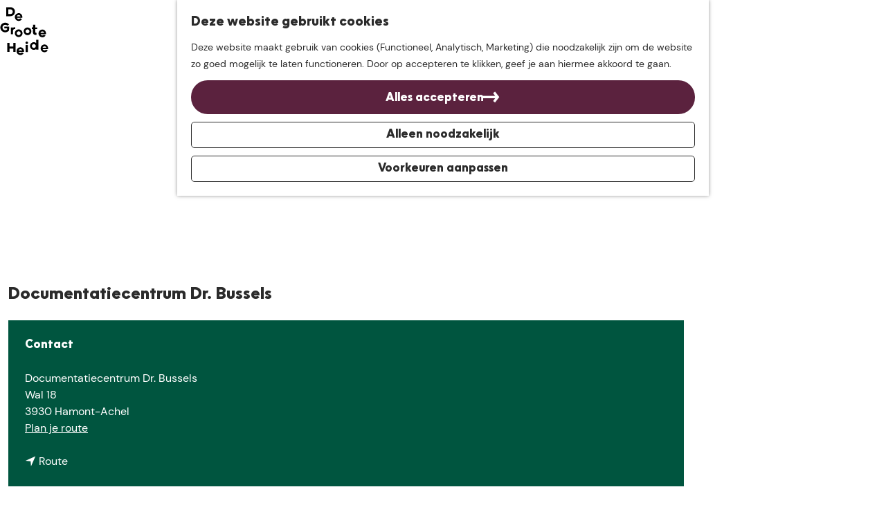

--- FILE ---
content_type: text/html; charset=UTF-8
request_url: https://www.degrooteheide.eu/nl/locaties/3113971710/documentatiecentrum-dr-bussels
body_size: 10116
content:
<!DOCTYPE html>

<html lang="nl">
<head>
    <meta charset="utf-8">
    <meta http-equiv="X-UA-Compatible" content="IE=edge">
    <meta name="viewport" content="width=device-width, initial-scale=1.0">
    <meta name="theme-color" content="#00413e">
    <meta name="msvalidate.01" content="0165B6DFBFDC76DB95E5AD1E4C980388" />

    <title>
    Documentatiecentrum Dr. Bussels | De Groote Heide
    </title>

                                            <script>
                window.dataLayer = window.dataLayer || [];
                function gtag(){dataLayer.push(arguments);}

                gtag('consent', 'default', {
                    'ad_personalization': 'denied',
                    'ad_storage': 'denied',
                    'ad_user_data': 'denied',
                    'analytics_storage': 'denied',
                    'functionality_storage': 'denied',
                    'personalization_storage': 'denied',
                    'security_storage': 'granted',
                    'wait_for_update': 500
                });
                gtag('set', 'ads_data_redaction', true);
            </script>
                                    <!-- Google Tag Manager -->
            <script>(function(w,d,s,l,i){w[l]=w[l]||[];w[l].push(
                    {'gtm.start': new Date().getTime(),event:'gtm.js'}
                );var f=d.getElementsByTagName(s)[0],
                    j=d.createElement(s),dl=l!='dataLayer'?'&l='+l:'';j.async=true;j.src=
                    'https://www.googletagmanager.com/gtm.js?id='+i+dl;f.parentNode.insertBefore(j,f);
                })(window,document,'script','dataLayer','GTM-NTQ8P8K');
            </script>
            <!-- End Google Tag Manager -->
                                

                        <link rel="alternate" href="https://www.degrooteheide.eu/nl/locaties/3113971710/documentatiecentrum-dr-bussels" hreflang="nl"/>
        
            

    <link rel="canonical" href="https://www.degrooteheide.eu/nl/locaties/3113971710/documentatiecentrum-dr-bussels" />



            <meta name="description" content="In het documentatiecentrum van Hamont-Achel vind je alles over geschiedenis, heemkunde, erfgoed, stamboomonderzoek en cultuur in de omgeving.">
        
                                <meta property="og:title" content="Documentatiecentrum Dr. Bussels" />
                                <meta property="og:description" content="In het documentatiecentrum van Hamont-Achel vind je alles over geschiedenis, heemkunde, erfgoed, stamboomonderzoek en cultuur in de omgeving." />
                                <meta property="og:url" content="https://www.degrooteheide.eu/nl/locaties/3113971710/documentatiecentrum-dr-bussels" />
                                <meta property="og:type" content="website" />
                                                <meta property="og:image" content="https://assets.plaece.nl/thumb/3Xyr83LfimGOKJxcvy0-aie3nDydr9wYBLJBM9t6QL8/resizing_type:fit/width:650/height:366/gravity:sm/aHR0cHM6Ly9hc3NldHMucGxhZWNlLm5sL29kcC1laW5kaG92ZW4tcmVnaW9uL2ltYWdlL2E3MzA2ODcxLW1pbl8yODQ5MDgwNDQxLmpwZw.jpg" />
                        

                                <meta name="twitter:card" content="summary" />
                                <meta name="twitter:title" content="Documentatiecentrum Dr. Bussels" />
                                <meta name="twitter:description" content="In het documentatiecentrum van Hamont-Achel vind je alles over geschiedenis, heemkunde, erfgoed, stamboomonderzoek en cultuur in de omgeving." />
            






    
        <link rel="shortcut icon" href="/build/assets/favicon.073a981a4befc3da10b7.ico" type="image/x-icon">
<link rel="icon" type="image/png" href="/build/assets/favicon-16x16.ba432ba108de2bef2eed.png" sizes="16x16"/>
<link rel="icon" type="image/png" href="/build/assets/favicon-32x32.49a17f610693eacf2ea0.png" sizes="32x32"/>
<link rel="icon" type="image/png" href="/build/assets/favicon-96x96.f7d401a0460082612fa6.png" sizes="96x96"/>
<link rel="icon" type="image/png" href="/build/assets/favicon-128.2931ac7c89786e69a2c4.png" sizes="128x128"/>
<link rel="icon" type="image/png" href="/build/assets/favicon-196x196.7061f2e435813dc7e71f.png" sizes="196x196"/>
<link rel="apple-touch-icon-precomposed" sizes="57x57" href="/build/assets/apple-touch-icon-57x57.f1231f235459ecf8b0f6.png"/>
<link rel="apple-touch-icon-precomposed" sizes="60x60" href="/build/assets/apple-touch-icon-60x60.d789b3779434d0234927.png"/>
<link rel="apple-touch-icon-precomposed" sizes="72x72" href="/build/assets/apple-touch-icon-72x72.ede8837648d62b35b336.png"/>
<link rel="apple-touch-icon-precomposed" sizes="76x76" href="/build/assets/apple-touch-icon-76x76.7bd38169e983070d65c4.png"/>
<link rel="apple-touch-icon-precomposed" sizes="114x114" href="/build/assets/apple-touch-icon-114x114.c295c3bcb439921f2020.png"/>
<link rel="apple-touch-icon-precomposed" sizes="120x120" href="/build/assets/apple-touch-icon-120x120.2f16535b56f93ac19f22.png"/>
<link rel="apple-touch-icon-precomposed" sizes="144x144" href="/build/assets/apple-touch-icon-144x144.23267b6f9cb461cd8807.png"/>
<meta name="application-name" content="De Groote Heide"/>
<meta name="msapplication-TileColor" content="#00413e"/>
<meta name="msapplication-square70x70logo" content="/build/assets/mstile-70x70.2931ac7c89786e69a2c4.png"/>
<meta name="msapplication-TileImage" content="/build/assets/mstile-144x144.23267b6f9cb461cd8807.png"/>
<meta name="msapplication-square150x150logo" content="/build/assets/mstile-150x150.03dc798290679e7ad90e.png"/>
<meta name="msapplication-wide310x150logo" content="/build/assets/mstile-310x150.210b6e05dc28c4f49292.png"/>
<meta name="msapplication-square310x310logo" content="/build/assets/mstile-310x310.68d03332ad0f535e0885.png"/>


        <link rel="preload" href="/build/assets/oceanwide-ExtraBold.9418d3e3a125c88f22f8.woff2" as="font" type="font/woff2" crossorigin>
    <link rel="preload" href="/build/assets/dm-sans-v6-latin-regular.9566aaac2083dccdc16e.woff2" as="font" type="font/woff2" crossorigin>

                        <link rel="stylesheet" href="/build/main.878d3db2e54cca5705c1.css">
        <link rel="stylesheet" href="/build/main-print.91d07b20680e6e69e612.css" media="print">


        <script src="/build/runtime.9cd12491c80a7e83b2bd.bundle.js" defer></script>
<script src="/build/main.8c240017f64d201b3dc7.bundle.js" defer></script>

<script>
  var odpClientApi = 'https\u003A\/\/www.degrooteheide.eu\/_client\/nl\/odp\/api';
  var clientFavorites = 'https\u003A\/\/www.degrooteheide.eu\/_client\/favorite';
</script>


        
    <script src="https://cdnjs.cloudflare.com/ajax/libs/jquery/2.2.4/jquery.min.js" integrity="sha512-DUC8yqWf7ez3JD1jszxCWSVB0DMP78eOyBpMa5aJki1bIRARykviOuImIczkxlj1KhVSyS16w2FSQetkD4UU2w==" crossorigin="anonymous" referrerpolicy="no-referrer"></script>
</head>

<body class="body--theme-default   is-odp-detail-page is-odp-location-detail-page  " data-ga-value=3113971710                                                     data-has-no-pageparts="true"
             data-instant-intensity="viewport" data-cookie-bundle-enabled="true">
                                                    <!-- Google Tag Manager (noscript) -->
            <noscript>
                <iframe src="https://www.googletagmanager.com/ns.html?id=GTM-NTQ8P8K"
                    height="0" width="0" style="display:none;visibility:hidden"></iframe>
            </noscript>
            <!-- End Google Tag Manager (noscript) -->
                        

                
        <header id="main-header" class="main-header navigation-is-closed">
        <a href="#main" class="header__skiplink">Ga naar inhoud</a>
        <div class="container-fluid">
                                                    <a href="/nl" class="main-header__logo">
            <img src="/build/assets/general/logo.5e8f02e4e9ed224a10b7.svg"
                    alt="De Groote Heide Logo"
                    class="main-header__logo__img">
            <span class="sr-only">Ga naar de homepage</span>
        </a>
    
            <ul class="handles">
                                                
                                                                        <li class="handles__item handles__item--map">
                    <a href="/nl/plan-je-bezoek/interactieve-kaart" class="handles__link " >
                        <span class="handles__icon icon-font icon-fill-marker2" aria-hidden="true"></span>
                        <span class="handles__name">Kaart</span>
                    </a>
                </li>
                    
                                                                        <li class="handles__item handles__item--search">
                    <a href="/nl/zoeken" class="handles__link " >
                        <span class="handles__icon icon-font icon-fill-magnifyglass" aria-hidden="true"></span>
                        <span class="handles__name">Zoeken</span>
                    </a>
                </li>
                    

                                                    <li class="handles__item handles__item--language">
                                                <nav class="language-nav" data-a11y="close" aria-labelledby="language-nav-switcher" translate="no">
                            <span id="language-nav-switcher" class="sr-only">
                    Selecteer taal
                    <span class="sr-only" aria-current="true">Huidige taal: Nederlands</span>
                </span>
                                        <button class="language-nav__item language-nav__item--nl language-nav__active-lang"
                        aria-expanded="false" aria-controls="language-nav__items" aria-haspopup="true"
                        aria-labelledby="language-nav-switcher">
                    <span class="language-nav__text" aria-hidden="true">nl</span>
                </button>
                <span class="language-nav__item language-nav__item--nl language-nav__active-lang" aria-labelledby="language-nav-switcher">
                    <span class="language-nav__text" aria-hidden="true">nl</span>
                </span>
                                        <div id="language-nav__items" class="language-nav__items">
                                                                                                        <a href="https://www.degrooteheide.eu/en/locations"
                                   class="language-nav__item language-nav__item--en language-nav__link"
                                   lang="en" hreflang="en">
                                                                            <span class="language-nav__text" aria-hidden="true">en</span>
                                                                                                                <span class="sr-only">Go to the English page</span>
                                                                    </a>
                                                                                        </div>
                    </nav>
    
                    </li>
                
                                        <li class="handles__item handles__item--navigation">
                <button class="handles__link handles__link--menu" aria-haspopup="dialog" aria-controls="main-nav"
                        aria-expanded="false">
                    <span class="handles__icon icon-font icon-fill-menu" title="Menu"
                            aria-hidden="true"></span>
                    <span class="handles__name">Menu</span>
                </button>
            </li>
        

                            </ul>

                    <nav id="main-nav" class="main-header__nav main-nav" aria-label="Primair">
        <ul class="menu">
                                                                                                <li class="main-nav__parent-wrapper main-nav__parent-wrapper--has-children" data-a11y="close">
                                                        <a href="/nl/ontdekken" class="main-nav__link main-nav__link-parent main-nav__link--has-children      main-nav-parent-link__theme--default"
                aria-haspopup="true" aria-expanded="false"
                aria-controls="menu__children-19"                
                >
                            <span class="main-nav__link-title button-content--reset">Het gebied</span>
                                                                                                                                    </a>
                                                                                    <ul id="menu__children-19" class="menu__children">
                                                                    <li class="main-nav__child-wrapper main-nav-child__theme--default">
                <a href="/nl/ontdekken/over-de-groote-heide" class="main-nav__link main-nav__link-child       main-nav-child-link__theme--default"
                                
                >
                            <span class="main-nav__link-title button-content--reset">Over De Groote Heide</span>
                                                                                                                                    </a>
                                </li>
                                                                        <li class="main-nav__child-wrapper main-nav-child__theme--default">
                <a href="/nl/ontdekken/toegangspoorten" class="main-nav__link main-nav__link-child       main-nav-child-link__theme--default"
                                
                >
                            <span class="main-nav__link-title button-content--reset">Toegangspoorten</span>
                                                                                                                                    </a>
                                </li>
                                                                        <li class="main-nav__child-wrapper main-nav-child__theme--default">
                <a href="/nl/ontdekken/gemeenten-van-de-groote-heide" class="main-nav__link main-nav__link-child       main-nav-child-link__theme--default"
                                
                >
                            <span class="main-nav__link-title button-content--reset">Gemeenten van De Groote Heide</span>
                                                                                                                                    </a>
                                </li>
                                                                        <li class="main-nav__child-wrapper main-nav-child__theme--default">
                <a href="/nl/ontdekken/nieuws" class="main-nav__link main-nav__link-child       main-nav-child-link__theme--default"
                                
                >
                            <span class="main-nav__link-title button-content--reset">Nieuws &amp; Verhalen</span>
                                                                                                                                    </a>
                                </li>
                                                                        <li class="main-nav__child-wrapper main-nav-child__theme--default">
                <a href="/nl/ontdekken/magazine" class="main-nav__link main-nav__link-child       main-nav-child-link__theme--default"
                                
                >
                            <span class="main-nav__link-title button-content--reset">Magazine</span>
                                                                                                                                    </a>
                                </li>
                                                </ul>
                                            </li>
                                    <li class="main-nav__parent-wrapper main-nav__parent-wrapper--has-children" data-a11y="close">
                                                        <a href="/nl/beleef" class="main-nav__link main-nav__link-parent main-nav__link--has-children      main-nav-parent-link__theme--default"
                aria-haspopup="true" aria-expanded="false"
                aria-controls="menu__children-20"                
                >
                            <span class="main-nav__link-title button-content--reset">Wat te doen</span>
                                                                                                                                    </a>
                                                                                    <ul id="menu__children-20" class="menu__children">
                                                                    <li class="main-nav__child-wrapper main-nav-child__theme--default">
                <a href="/nl/beleef/top-activiteiten" class="main-nav__link main-nav__link-child       main-nav-child-link__theme--default"
                                
                >
                            <span class="main-nav__link-title button-content--reset">Actief</span>
                                                                                                                                    </a>
                                </li>
                                                                        <li class="main-nav__child-wrapper main-nav-child__theme--default">
                <a href="/nl/beleef/met-kinderen" class="main-nav__link main-nav__link-child       main-nav-child-link__theme--default"
                                
                >
                            <span class="main-nav__link-title button-content--reset">Met kinderen</span>
                                                                                                                                    </a>
                                </li>
                                                                        <li class="main-nav__child-wrapper main-nav-child__theme--default">
                <a href="/nl/beleef/per-seizoen" class="main-nav__link main-nav__link-child       main-nav-child-link__theme--default"
                                
                >
                            <span class="main-nav__link-title button-content--reset">Per seizoen</span>
                                                                                                                                    </a>
                                </li>
                                                                        <li class="main-nav__child-wrapper main-nav-child__theme--default">
                <a href="/nl/beleef/agenda" class="main-nav__link main-nav__link-child       main-nav-child-link__theme--default"
                                
                >
                            <span class="main-nav__link-title button-content--reset">Agenda</span>
                                                                                                                                    </a>
                                </li>
                                                                        <li class="main-nav__child-wrapper main-nav-child__theme--default">
                <a href="/nl/beleef/cultureel" class="main-nav__link main-nav__link-child       main-nav-child-link__theme--default"
                                
                >
                            <span class="main-nav__link-title button-content--reset">Cultureel</span>
                                                                                                                                    </a>
                                </li>
                                                                        <li class="main-nav__child-wrapper main-nav-child__theme--default">
                <a href="/nl/beleef/verdwalen" class="main-nav__link main-nav__link-child       main-nav-child-link__theme--default"
                                
                >
                            <span class="main-nav__link-title button-content--reset">Verdwalen</span>
                                                                                                                                    </a>
                                </li>
                                                </ul>
                                            </li>
                                    <li class="main-nav__parent-wrapper main-nav__parent-wrapper--has-children" data-a11y="close">
                                                        <a href="/nl/plan-je-bezoek" class="main-nav__link main-nav__link-parent main-nav__link--has-children      main-nav-parent-link__theme--default"
                aria-haspopup="true" aria-expanded="false"
                aria-controls="menu__children-21"                
                >
                            <span class="main-nav__link-title button-content--reset">Plan je bezoek</span>
                                                                                                                                    </a>
                                                                                    <ul id="menu__children-21" class="menu__children">
                                                                    <li class="main-nav__child-wrapper main-nav-child__theme--default">
                <a href="/nl/plan-je-bezoek/inspiratiepunt" class="main-nav__link main-nav__link-child       main-nav-child-link__theme--default"
                                
                >
                            <span class="main-nav__link-title button-content--reset">Inspiratiepunt</span>
                                                                                                                                    </a>
                                </li>
                                                                        <li class="main-nav__child-wrapper main-nav-child__theme--default">
                <a href="/nl/plan-je-bezoek/bereikbaarheid" class="main-nav__link main-nav__link-child       main-nav-child-link__theme--default"
                                
                >
                            <span class="main-nav__link-title button-content--reset">Bereikbaarheid</span>
                                                                                                                                    </a>
                                </li>
                                                                        <li class="main-nav__child-wrapper main-nav-child__theme--default">
                <a href="/nl/plan-je-bezoek/interactieve-kaart" class="main-nav__link main-nav__link-child       main-nav-child-link__theme--default"
                                
                >
                            <span class="main-nav__link-title button-content--reset">Kaart</span>
                                                                                                                                    </a>
                                </li>
                                                                        <li class="main-nav__child-wrapper main-nav-child__theme--default">
                <a href="/nl/plan-je-bezoek/eten-drinken" class="main-nav__link main-nav__link-child       main-nav-child-link__theme--default"
                                
                >
                            <span class="main-nav__link-title button-content--reset">Eten en drinken</span>
                                                                                                                                    </a>
                                </li>
                                                                        <li class="main-nav__child-wrapper main-nav-child__theme--default">
                <a href="/nl/plan-je-bezoek/overnachten" class="main-nav__link main-nav__link-child       main-nav-child-link__theme--default"
                                
                >
                            <span class="main-nav__link-title button-content--reset">Overnachten</span>
                                                                                                                                    </a>
                                </li>
                                                                        <li class="main-nav__child-wrapper main-nav-child__theme--default">
                <a href="/nl/plan-je-bezoek/gastheren-van-de-groote-heide" class="main-nav__link main-nav__link-child       main-nav-child-link__theme--default"
                                
                >
                            <span class="main-nav__link-title button-content--reset">Gastheren van De Groote Heide</span>
                                                                                                                                    </a>
                                </li>
                                                </ul>
                                            </li>
                                                                        <li class="main-nav__parent-wrapper main-nav-parent__theme--default">
                <a href="/nl/agenda" class="main-nav__link main-nav__link-parent       main-nav-parent-link__theme--default"
                                
                >
                            <span class="main-nav__link-title button-content--reset">Agenda</span>
                                                                                                                                    </a>
                                </li>
                                                                                                
    <li class="main-nav__form-trigger main-nav__child-wrapper">
        <a class="main-nav__form-trigger__btn" href="#open-navigation-form">
            Neem mij mee op ontdekkingsreis
            <span class="icon-font icon-fill-arrow-right" aria-hidden="true"></span>
        </a>
    </li>
        </ul>
    </nav>
    <div class="main-nav__overlay"></div>

        </div>
    </header>

    
        <main id="main">
        
                
            

    <div class="odp-detail-container odp-detail-container--full odp-detail-container--full--location">
        <script type="application/ld+json">{
    "@context": "http://schema.org",
    "name": "Documentatiecentrum Dr. Bussels",
    "description": "In het documentatiecentrum van Hamont-Achel vind je alles over geschiedenis, heemkunde, erfgoed, stamboomonderzoek en cultuur in de omgeving.",
    "image": "https://assets.plaece.nl/odp-eindhoven-region/image/a7306871-min_2849080441.jpg",
    "@type": "Place",
    "address": {
        "@type": "PostalAddress",
        "addressCountry": "BE",
        "postalCode": "3930",
        "streetAddress": "Wal 18",
        "addressLocality": "Hamont-Achel"
    },
    "geo": {
        "latitude": 51.25049,
        "longitude": 5.54677,
        "@type": "GeoCoordinates"
    }
}</script>
                        <script>
          window.dataLayer = window.dataLayer || [];
          window.dataLayer.push({"categories":["museum"],"city":"Hamont-Achel"});
        </script>
    

        
                                            <div class="item-details general-content-fullscreen ">
                                    <div class="general-content__left item-has-files">
                                            <div class="splide__carousel item-carousel">
                            <span class="anchor" id="item-details__carousel"></span>
                        <div class="splide splide__main item-carousel__container"
                                                                        data-splide='{
                        "type":"slide",
                        
                        "live":false,
                        "arrows":false,
                        "pagination":false,
                        "flickPower":200,
                        "video": {
                            "autoplay": true,
                            "mute": true,
                            "playerOptions": {
                                "vimeo": {
                                    "controls": "1"
                                },
                                "youtube": {
                                    "controls": "1"
                                }
                            }
                        },
                        "soundcloud": {
                            "autoplay": true
                        },
                        "drag":false
                            ,"i18n": {
        "prev": "Vorige slide"
        ,"next": "Volgende slide"
        ,"first": "Ga naar eerste slide"
        ,"last": "Ga naar laatste slide"
        ,"slideX": "Ga naar slide %s"
        ,"pageX": "Ga naar pagina %s"
        ,"play": "Start automatisch afspelen"
        ,"pause": "Pauzeer automatisch afspelen"
        ,"carousel": "carousel"
        ,"select": "Selecteer slide om te tonen"
        ,"slide": "slide"
        ,"slideLabel": "%s van %s"
        ,"playVideo": "Video afspelen"
    }
    
                    }'>
                                                                                        <div class="splide__track item-carousel__track">
                        <ul class="splide__list item-carousel__list">
                                                                                                                                                                                                                                                                                                        <li class="splide__slide item-carousel__item-container file-image">
                                                                                                                                                                                <picture class="img__wrapper img--theme-default item-carousel__item"
                    data-copyright="&copy; Bjorn Snelders">
                                                                                                                                                                        <source type="image/webp"
                                        srcset="https://assets.plaece.nl/thumb/ffKDuqClyZU1jrtkmXWRNuZzZhE8clVrz54xvlOsxdw/resizing_type:fit/width:960/height:0/gravity:sm/enlarge:0/aHR0cHM6Ly9hc3NldHMucGxhZWNlLm5sL29kcC1laW5kaG92ZW4tcmVnaW9uL2ltYWdlL2E3MzA2ODcxLW1pbl8yODQ5MDgwNDQxLmpwZw.webp" media="(max-width: 500px)">
                                                                            <source srcset="https://assets.plaece.nl/thumb/pnSUGJOOqTjJwvr1kba7-8up5fx6Y0nWpb0yb3n6KH8/resizing_type:fit/width:960/height:0/gravity:sm/enlarge:0/aHR0cHM6Ly9hc3NldHMucGxhZWNlLm5sL29kcC1laW5kaG92ZW4tcmVnaW9uL2ltYWdlL2E3MzA2ODcxLW1pbl8yODQ5MDgwNDQxLmpwZw.jpg" media="(max-width: 500px)">
                                                                                                                                                        <source type="image/webp"
                                        srcset="https://assets.plaece.nl/thumb/eD5qkKVhli5ryynmzDjbyG0_URA3OubrwpY5iNtFz10/resizing_type:fit/width:1280/height:0/gravity:sm/enlarge:0/aHR0cHM6Ly9hc3NldHMucGxhZWNlLm5sL29kcC1laW5kaG92ZW4tcmVnaW9uL2ltYWdlL2E3MzA2ODcxLW1pbl8yODQ5MDgwNDQxLmpwZw.webp" media="(max-width: 1079px)">
                                                                            <source srcset="https://assets.plaece.nl/thumb/G-nGLPjTFFh70EOR4lETXUDNZQMk_x0JNgHu2gjD7Dg/resizing_type:fit/width:1280/height:0/gravity:sm/enlarge:0/aHR0cHM6Ly9hc3NldHMucGxhZWNlLm5sL29kcC1laW5kaG92ZW4tcmVnaW9uL2ltYWdlL2E3MzA2ODcxLW1pbl8yODQ5MDgwNDQxLmpwZw.jpg" media="(max-width: 1079px)">
                                                                                                                                                        <source type="image/webp"
                                        srcset="https://assets.plaece.nl/thumb/3gonZ9lY6QVNVbkiXdAVv8sfL3iJV-Fl_JvQZIySmxc/resizing_type:fit/width:1580/height:0/gravity:sm/enlarge:0/aHR0cHM6Ly9hc3NldHMucGxhZWNlLm5sL29kcC1laW5kaG92ZW4tcmVnaW9uL2ltYWdlL2E3MzA2ODcxLW1pbl8yODQ5MDgwNDQxLmpwZw.webp">
                                                                            <source srcset="https://assets.plaece.nl/thumb/3wWVeBjKXU7cU-Q5-MQYxBMJ3qFFzJs7745jPM1gdPk/resizing_type:fit/width:1580/height:0/gravity:sm/enlarge:0/aHR0cHM6Ly9hc3NldHMucGxhZWNlLm5sL29kcC1laW5kaG92ZW4tcmVnaW9uL2ltYWdlL2E3MzA2ODcxLW1pbl8yODQ5MDgwNDQxLmpwZw.jpg">
                                                    <img src="https://assets.plaece.nl/thumb/pnSUGJOOqTjJwvr1kba7-8up5fx6Y0nWpb0yb3n6KH8/resizing_type:fit/width:960/height:0/gravity:sm/enlarge:0/aHR0cHM6Ly9hc3NldHMucGxhZWNlLm5sL29kcC1laW5kaG92ZW4tcmVnaW9uL2ltYWdlL2E3MzA2ODcxLW1pbl8yODQ5MDgwNDQxLmpwZw.jpg"
                        class="img__main "
                        alt="Documentatiecentrum Dr. Bussels" 
                        style="object-position: 49.34% 54.39%">
            </picture>
                                            </li>
                                                                                                                                                                </ul>
                    </div>
                            </div>
        </div>
    
                                             <section class="item-map-wrapper item-map item__othermedia-wrapper" aria-label="Kaart">
                            <span class="anchor" id="item-details__map"></span>
                                                                                <script src="https://itemwidgetmap.plaece.nl/map.js?apiUrl=https://login.eindhovenregioradar.nl/api/1.3"></script>
                <div id="item-map" class="item__map "></div>
                                                                                                            <script>
                                                                                                                            var ODPitemMap = new ODP.map('item-map', {"startZoom":14,"minZoom":2,"maxZoom":18,"center":[51.25049,5.54677],"attribution":"Powered by Esri | Esri, HERE, Garmin, USGS, Intermap, INCREMENT P, NRCAN, Esri Japan, METI, Esri China (Hong Kong), NOSTRA, \u00a9 OpenStreetMap contributors, and the GIS User Community","fullscreenControl":true,"tilesUrl":"https:\/\/server.arcgisonline.com\/ArcGIS\/rest\/services\/World_Street_Map\/MapServer\/tile\/{z}\/{y}\/{x}","locateControl":[]});
                                            </script>
                    <template data-odp-map="ODPitemMap" data-lat="51.25049" data-long="5.54677" data-marker='{&quot;icon&quot;:null,&quot;iconColor&quot;:&quot;white&quot;,&quot;markerColor&quot;:&quot;darkgreen&quot;,&quot;resolveIcon&quot;:true,&quot;resolveColor&quot;:true,&quot;text&quot;:&quot;&lt;span class=\&quot;sr-only\&quot;&gt;Documentatiecentrum Dr. Bussels&lt;\/span&gt;&quot;}'></template>
                                    </section>
            
                    </div>
                
                                        

                
                    <div class="general-content__right">

            <h1 class="item__title">Documentatiecentrum Dr. Bussels</h1>

                

                            
        
                                    <div class="odp-contact-information--container item-details__block">
                            <span class="anchor" id="item-details__contact-information"></span>
                                        <div class="odp-contact-information">
                                            <h2 class="odp-contact-information__header">Contact</h2>
                                                                                            <div class="odp-contact-information__column">
                                        <address class="odp-contact-information__address">
                                                                                                            
                
                                    Documentatiecentrum Dr. Bussels<br/>                    Wal 18<br/>
                                                        3930 Hamont-Achel
                                    
    </address>

                                            <a                             href="https://www.google.com/maps/dir/?api=1&amp;destination=51.25049%2C5.54677"
                                                class="odp-contact-information__route__link"
                                                data-ga-category="item-generic"
                                                data-ga-action="generic-route"
                                                target="_blank"
                    >                Plan je route
                <span class="sr-only">naar Documentatiecentrum Dr. Bussels</span>
                <br/>
            </a>                        
    
                            </div>
                                                                                        <div class="odp-contact-information__column">
                                <ul class="list--reset odp-contact-information__contact-options">
                                                                            <li class="list-item--reset contact-options__option contact-options__option--route">
            <a                             href="https://www.google.com/maps/dir/?api=1&amp;destination=51.25049%2C5.54677"
                                                class="contact-options__link"
                                                data-ga-category="item-generic"
                                                data-ga-action="generic-route"
                    >                    <span class="contact-information__icon contact-options__icon icon-font icon-fill-gps"
                          aria-hidden="true"></span>
                                            <span class="contact-options__short-label">Route</span>
                        <span class="contact-options__long-label">Plan je route</span>
                                                                <span class="sr-only">naar Documentatiecentrum Dr. Bussels</span>
                                    </a>        </li>
    
                                                                                                                                                </ul>

                                                    
                        </div>
                                                                        
                                    
                                    </div>
                    </div>
    
                                        <div class="item-details__long-description-wrapper item-details__block" data-class-toggle-container="item-details__long-description-wrapper--show-more" >
                <span class="anchor" id="item-details__description"></span>

            <div class="item-details__long-description" data-class-toggle-target="item-details__long-description-wrapper--show-more">
                                    <div id="item-short-description" class="item-details__long-description__short">
                        <p>In het documentatiecentrum van Hamont-Achel vind je alles over geschiedenis, heemkunde, erfgoed, stamboomonderzoek en cultuur in de omgeving. Elke dinsdagmiddag en -avond kan het publiek hier terecht met vragen op dit gebied.<br>Dr. Mathieu Bussels, naar wie het documentatiecentrum is vernoemd, was aanvankelijk onderwijzer in de jongensschool van Hamont. Hij werd later rijksarchivaris in Hasselt en verwierf bekendheid als de promotor van de Limburgse geschiedenisbeoefening en het Limburgs erfgoedbeleid. <br>De Geschied- en Heemkundige kring 'De Goede Stede Hamont' richtte in 2001 het documentatiecentrum Dr. Bussels op. Inmiddels is het uitgegroeid tot één van de grootste in de provincie Limburg. </p>
<p>De taken van het documentatiecentrum zijn:<br>- Het verzamelen van documentatie rond het rijke erfgoed en verleden van Hamont-Achel en de ruimere regio.<br>- Het begeleiden en ad&hellip;</p>
                    </div>
                            </div>
                                                <button class="truncation-text__read-more-button truncation-text__read-more button--reset button--link" aria-controls="item-short-description item-long-description" aria-expanded="false"
                            data-class-toggle-source="item-details__long-description-wrapper--show-more">Lees verder
                        <span class="button-content--reset icon-font icon-fill-chevron-down" aria-hidden="true"></span>
                    </button>
                    <div id="item-long-description" class="item-details__long-description__full"><p>In het documentatiecentrum van Hamont-Achel vind je alles over geschiedenis, heemkunde, erfgoed, stamboomonderzoek en cultuur in de omgeving. Elke dinsdagmiddag en -avond kan het publiek hier terecht met vragen op dit gebied.<br>Dr. Mathieu Bussels, naar wie het documentatiecentrum is vernoemd, was aanvankelijk onderwijzer in de jongensschool van Hamont. Hij werd later rijksarchivaris in Hasselt en verwierf bekendheid als de promotor van de Limburgse geschiedenisbeoefening en het Limburgs erfgoedbeleid. <br>De Geschied- en Heemkundige kring 'De Goede Stede Hamont' richtte in 2001 het documentatiecentrum Dr. Bussels op. Inmiddels is het uitgegroeid tot één van de grootste in de provincie Limburg. </p>
<p>De taken van het documentatiecentrum zijn:<br>- Het verzamelen van documentatie rond het rijke erfgoed en verleden van Hamont-Achel en de ruimere regio.<br>- Het begeleiden en adviseren van burgers bij het onderzoek naar het erfgoed in Hamont-Achel en de ruimere regio. In het bijzonder stamboomonderzoek (genealogie), dat steeds meer aan populariteit wint.<br>- Het ontsluiten van het erfgoed in grotere projecten zoals publicaties, tentoonstellingen, medewerking aan gemeentelijke, intergemeentelijke en provinciale activiteiten of projecten.</p></div>
                    <button class="truncation-text__read-more-button truncation-text__read-less button--reset button--link" aria-controls="item-short-description item-long-description" aria-expanded="true"
                            data-class-toggle-source="item-details__long-description-wrapper--show-more">Lees minder<span class="button-content--reset icon-font icon-fill-chevron-up" aria-hidden="true"></span></button>
                                    </div>
    
            
                                        <div class="item-details__openingtimes-wrapper item-details__block" data-openingtimes-wrapper>
                    <span id="item-details__openingtimes" class="anchor"></span>

                                    <h2 class="item-details__heading item-details__heading-openingtimes">Openingstijden</h2>
                                                                    <ul class="calendar-container">
                                                                                                                        <li class="calendar-rule calendar-description">Elke dinsdag geopend van 13u30 tot 17u en 19u tot 22u30. Voor een bezoek op andere momenten kan u contact opnemen met Luk Van de Sijpe (+32 (0)497 36 18 37 of lukvds@telenet.be).</li>
                        </ul>
                
            </div>
            

                    <div  data-controller="live" data-live-name-value="RelatedItems" data-live-url-value="/nl/_components/RelatedItems" id="live-3653614155-0" data-live-props-value="{&quot;tabs&quot;:[],&quot;item&quot;:&quot;{\&quot;id\&quot;:5946,\&quot;locale\&quot;:\&quot;nl\&quot;,\&quot;tags\&quot;:[\&quot;hamont-achel\&quot;],\&quot;markers\&quot;:[\&quot;dgh hamont-achel\&quot;,\&quot;hamont-achel\&quot;,\&quot;highlight hamont-achel\&quot;,\&quot;museum\&quot;],\&quot;categories\&quot;:[{\&quot;id\&quot;:10713}],\&quot;coordinate\&quot;:{\&quot;latitude\&quot;:51.25049,\&quot;longitude\&quot;:5.54677},\&quot;features\&quot;:{},\&quot;type\&quot;:\&quot;location\&quot;}&quot;,&quot;activeConfig&quot;:null,&quot;onlyDisplayTypes&quot;:[],&quot;@attributes&quot;:{&quot;id&quot;:&quot;live-3653614155-0&quot;},&quot;@checksum&quot;:&quot;v6TMDyOuR6K3maY2wQqjgryCgSwUP7Xx6eTWyOWj7lI=&quot;}"
            data-action="live:appear->live#$render" loading="lazy"
    >
                                                </div>

        
                
                    
                
                                
                                <div class="social-share">
                                                <h3 class="social__share-title">Deel deze pagina</h3>
                                        <div class="social social__share">
                                                                                                                                            <a href="https://www.facebook.com/sharer.php?u=https://www.degrooteheide.eu/nl/locaties/3113971710/documentatiecentrum-dr-bussels&amp;title=Documentatiecentrum+Dr.+Bussels" onclick="window.open(this.href, 'socialSharePopup',
'width=500,height=500,toolbar=1,resizable=1'); return false;" class="social__link"
                                    data-social="facebook"
                                    data-ga-category="share"
                                    data-ga-label="https%3A%2F%2Fwww.degrooteheide.eu%2Fnl%2Flocaties%2F3113971710%2Fdocumentatiecentrum-dr-bussels"
                                    data-ga-action="facebook">
                                                                    <span class="social__icon icon-font icon-fill-facebook"
                                            aria-hidden="true"></span>
                                                                                                    <span class="social__name">Deel deze pagina op Facebook</span>
                                                            </a>
                                                                                                                                                        <a href="https://twitter.com/share?text=Documentatiecentrum+Dr.+Bussels&amp;url=https://www.degrooteheide.eu/nl/locaties/3113971710/documentatiecentrum-dr-bussels" onclick="window.open(this.href, 'socialSharePopup',
'width=500,height=500,toolbar=1,resizable=1'); return false;" class="social__link"
                                    data-social="x"
                                    data-ga-category="share"
                                    data-ga-label="https%3A%2F%2Fwww.degrooteheide.eu%2Fnl%2Flocaties%2F3113971710%2Fdocumentatiecentrum-dr-bussels"
                                    data-ga-action="x">
                                                                    <span class="social__icon icon-font icon-fill-x"
                                            aria-hidden="true"></span>
                                                                                                    <span class="social__name">Deel deze pagina op X</span>
                                                            </a>
                                                                                                                                                        <a href="https://pinterest.com/pin/create/button/?url=https://www.degrooteheide.eu/nl/locaties/3113971710/documentatiecentrum-dr-bussels&amp;description=Documentatiecentrum+Dr.+Bussels" onclick="window.open(this.href, 'socialSharePopup',
'width=500,height=500,toolbar=1,resizable=1'); return false;" class="social__link"
                                    data-social="pinterest"
                                    data-ga-category="share"
                                    data-ga-label="https%3A%2F%2Fwww.degrooteheide.eu%2Fnl%2Flocaties%2F3113971710%2Fdocumentatiecentrum-dr-bussels"
                                    data-ga-action="pinterest">
                                                                    <span class="social__icon icon-font icon-fill-pinterest"
                                            aria-hidden="true"></span>
                                                                                                    <span class="social__name">Deel deze pagina op Pinterest</span>
                                                            </a>
                                                                                                                                                        <a href="https://api.whatsapp.com/send?text=Documentatiecentrum+Dr.+Bussels+https://www.degrooteheide.eu/nl/locaties/3113971710/documentatiecentrum-dr-bussels" onclick="window.open(this.href, 'socialSharePopup',
'width=500,height=500,toolbar=1,resizable=1'); return false;" class="social__link"
                                    data-social="whatsapp"
                                    data-ga-category="share"
                                    data-ga-label="https%3A%2F%2Fwww.degrooteheide.eu%2Fnl%2Flocaties%2F3113971710%2Fdocumentatiecentrum-dr-bussels"
                                    data-ga-action="whatsapp">
                                                                    <span class="social__icon icon-font icon-fill-whatsapp"
                                            aria-hidden="true"></span>
                                                                                                    <span class="social__name">Deel deze pagina op WhatsApp</span>
                                                            </a>
                                                                                                                            </div>
        </div>
    
    
            <p class="back_link-wrapper">
        <a class="btn btn-back" href="javascript:history.back();">
            <span class="btn-back__icon icon-font icon-fill-chevron-left" aria-hidden="true"></span>
            Terug
        </a>
    </p>

    </div>
            </div>
        
            </div>


                    <div class="navigation-form-wrapper">
                <form name="navigation_form" method="post" action="/nl/navigation_form" class="navigation-form">
        <div class="form-group form-group--when">
                                                                                                                        <legend class="">
            Neem me
                
            </legend>
            
            <div id="navigation_form_date" class="navigation-form__pop-up navigation-form__pop-up--date">
                    <div class="form-group">
                    
                    <div class="radio">
                        <input type="radio" id="navigation_form_date_0" name="navigation_form[date]" value="today" checked="checked"     >
        <label for="navigation_form_date_0">
        Vandaag        </label>
    </div>

            </div>
                    <div class="form-group">
                    
                    <div class="radio">
                        <input type="radio" id="navigation_form_date_1" name="navigation_form[date]" value="tomorrow"     >
        <label for="navigation_form_date_1">
        Morgen        </label>
    </div>

            </div>
                    <div class="form-group">
                    
                    <div class="radio">
                        <input type="radio" id="navigation_form_date_2" name="navigation_form[date]" value="this_weekend"     >
        <label for="navigation_form_date_2">
        Dit weekend        </label>
    </div>

            </div>
                    <div class="form-group">
                    
                    <div class="radio">
                        <input type="radio" id="navigation_form_date_3" name="navigation_form[date]" value="calendar_range"     >
        <label for="navigation_form_date_3">
        Op datum        </label>
    </div>

            </div>
            </div>

        <span class="selected-value"></span>
            
    
                                                            <div class="form-group  ">
            

                                                                                <div class="js-flatpickr">
                        <input type="text" id="navigation_form_datepicker_value" name="navigation_form[datepicker][value]" required="required" class="form-control form-control--date form-control--input form-control form-control--input"   >

    </div>

            
        
        
            
        </div>
    
            

    
    

    
    </div>

                <div class="form-group form-group--what">
                                                                                                                            <legend class="">
            mee op
                
            </legend>
            
                <div id="navigation_form_keywords" class="navigation-form__pop-up">
                    <div class="form-group">
                    
                    <div class="radio">
                        <input type="radio" id="navigation_form_keywords_placeholder" name="navigation_form[keywords]" value="" checked="checked"     >
        <label for="navigation_form_keywords_placeholder">
        een leuke        </label>
    </div>

            </div>
                    <div class="form-group">
                    
                    <div class="radio">
                        <input type="radio" id="navigation_form_keywords_0" name="navigation_form[keywords]" value="Speelse"     >
        <label for="navigation_form_keywords_0">
        speelse        </label>
    </div>

            </div>
                    <div class="form-group">
                    
                    <div class="radio">
                        <input type="radio" id="navigation_form_keywords_1" name="navigation_form[keywords]" value="Culturele"     >
        <label for="navigation_form_keywords_1">
        culturele        </label>
    </div>

            </div>
                    <div class="form-group">
                    
                    <div class="radio">
                        <input type="radio" id="navigation_form_keywords_2" name="navigation_form[keywords]" value="Actieve"     >
        <label for="navigation_form_keywords_2">
        actieve        </label>
    </div>

            </div>
                    <div class="form-group">
                    
                    <div class="radio">
                        <input type="radio" id="navigation_form_keywords_3" name="navigation_form[keywords]" value="Idyllische"     >
        <label for="navigation_form_keywords_3">
        idyllische        </label>
    </div>

            </div>
            </div>

            <span class="selected-value"></span>
        </div>
    
                <div class="form-group form-group--where">
                                                                                                                            <legend class="">
            ontdekkingstocht in de buurt van
                
            </legend>
            
                <div id="navigation_form_areas" class="navigation-form__pop-up">
                    <div class="form-group">
                    
                    <div class="radio">
                        <input type="radio" id="navigation_form_areas_placeholder" name="navigation_form[areas]" value="" checked="checked"     >
        <label for="navigation_form_areas_placeholder">
        De Groote Heide        </label>
    </div>

            </div>
                    <div class="form-group">
                    
                    <div class="radio">
                        <input type="radio" id="navigation_form_areas_0" name="navigation_form[areas]" value="58"     >
        <label for="navigation_form_areas_0">
        Eindhoven        </label>
    </div>

            </div>
                    <div class="form-group">
                    
                    <div class="radio">
                        <input type="radio" id="navigation_form_areas_1" name="navigation_form[areas]" value="55"     >
        <label for="navigation_form_areas_1">
        Gemeente Cranendonck        </label>
    </div>

            </div>
                    <div class="form-group">
                    
                    <div class="radio">
                        <input type="radio" id="navigation_form_areas_2" name="navigation_form[areas]" value="56"     >
        <label for="navigation_form_areas_2">
        Gemeente Heeze-Leende        </label>
    </div>

            </div>
                    <div class="form-group">
                    
                    <div class="radio">
                        <input type="radio" id="navigation_form_areas_3" name="navigation_form[areas]" value="57"     >
        <label for="navigation_form_areas_3">
        Gemeente Valkenswaard        </label>
    </div>

            </div>
                    <div class="form-group">
                    
                    <div class="radio">
                        <input type="radio" id="navigation_form_areas_4" name="navigation_form[areas]" value="50"     >
        <label for="navigation_form_areas_4">
        Hamont-Achel        </label>
    </div>

            </div>
                    <div class="form-group">
                    
                    <div class="radio">
                        <input type="radio" id="navigation_form_areas_5" name="navigation_form[areas]" value="51"     >
        <label for="navigation_form_areas_5">
        Pelt        </label>
    </div>

            </div>
            </div>

            <span class="selected-value"></span>
        </div>
    
    <button type="submit" id="navigation_form_submit" name="navigation_form[submit]" class="btn btn-navigation-form">Inspireer me</button>
                <input type="hidden" id="navigation_form_target" name="navigation_form[target]" class="form-control form-control--input" value="/nl/agenda"  >
                <input type="hidden" id="navigation_form__token" name="navigation_form[_token]" data-controller="csrf-protection" class="form-control form-control--input" value="csrf-token"  >
</form>

            </div>
            </main>

                            
<footer class="footer">
        <section class="main-footer container-fluid">
        <div class="footer__column footer__column--logo">
            <img src="/build/assets/general/logo.5e8f02e4e9ed224a10b7.svg" alt="De Groote Heide"
                    class="footer__logo" loading="lazy">
        </div>
        <div class="footer__column footer__column--newsletter">
            <h2 class="footer__title">Blijf op de hoogte</h2>
                        
                                    <div class="social">
                                                                                                                                                        <a class="social__link" href="https://www.facebook.com/degrooteheide"
                                                                                data-social="facebook"
                                        data-ga-category="social-media"
                                        data-ga-action="social-facebook">
                                                                            <span class="social__icon icon-font icon-fill-facebook"
                                                aria-hidden="true"></span>
                                                                                                                <span class="social__name">Facebook De Groote Heide</span>
                                                                    </a>
                                                                                                                                                                                                            <a class="social__link" href="https://www.instagram.com/degrooteheide"
                                                                                data-social="instagram"
                                        data-ga-category="social-media"
                                        data-ga-action="social-instagram">
                                                                            <span class="social__icon icon-font icon-fill-instagram"
                                                aria-hidden="true"></span>
                                                                                                                <span class="social__name">Instagram De Groote Heide</span>
                                                                    </a>
                                                                                                                                                                                                            <a class="social__link" href="https://www.linkedin.com/company/de-groote-heide-natuurgrenspark/"
                                                                                data-social="linkedin"
                                        data-ga-category="social-media"
                                        data-ga-action="social-linkedin">
                                                                            <span class="social__icon icon-font icon-fill-linkedin"
                                                aria-hidden="true"></span>
                                                                                                                <span class="social__name">LinkedIn De Groote Heide</span>
                                                                    </a>
                                                                                                                                                                                                            <a class="social__link" href="https://www.youtube.com/channel/UC0bh_8I3vilfE8jInJ096VA"
                                                                                data-social="youtube"
                                        data-ga-category="social-media"
                                        data-ga-action="social-youtube">
                                                                            <span class="social__icon icon-font icon-fill-youtube"
                                                aria-hidden="true"></span>
                                                                                                                <span class="social__name">YouTube De Groote Heide</span>
                                                                    </a>
                                                                                        </div>
                        
        </div>
        <div class="footer__column footer__column--menu">
            <h2 class="footer__title">Snel naar</h2>
                                                            <a href="/nl/plan-je-bezoek/bereikbaarheid"                             class="footer__menu-link">Bereikbaarheid<span class="footer__menu-arrow icon-font icon-fill-arrow-right" aria-hidden="true"></span></a>
                                    <a href="/nl/contact"                             class="footer__menu-link">Contact<span class="footer__menu-arrow icon-font icon-fill-arrow-right" aria-hidden="true"></span></a>
                                    <a href="/nl/zakelijk"                             class="footer__menu-link">Zakelijk<span class="footer__menu-arrow icon-font icon-fill-arrow-right" aria-hidden="true"></span></a>
                                    <a href="/nl/vacatures"                             class="footer__menu-link">Vacatures<span class="footer__menu-arrow icon-font icon-fill-arrow-right" aria-hidden="true"></span></a>
                                    <a href="/nl/pers"                             class="footer__menu-link">Pers<span class="footer__menu-arrow icon-font icon-fill-arrow-right" aria-hidden="true"></span></a>
                                    </div>
    </section>

        <section class="sub-footer">
        © 2026 De Groote Heide

                                            | <a href="/nl/colofon"                     class="sub-footer__column-link">Colofon</a>
                            | <a href="/nl/disclaimer"                     class="sub-footer__column-link">Disclaimer</a>
                            | <a href="/nl/privacystatement"                     class="sub-footer__column-link">Privacystatement</a>
                            | <a href="/nl/contact"                     class="sub-footer__column-link">Contact</a>
                            | <a href="/nl/ontdekken/over-de-groote-heide/grensloos-park-de-groote-heide"                     class="sub-footer__column-link">Grensloos Park De Groote Heide</a>
                        </section>
</footer>

            
        <div id="modal-spinner" class="modal-spinner spinner" style="display: none;"></div>

<dialog id="modal" class="modal">
    <button type="reset" class="modal-close" data-modal-close>
        <span class="button-content--reset icon-font icon-fill-close-large" title="Sluiten" aria-hidden="true"></span>
        <span class="sr-only">Sluiten</span>
    </button>
    <button type="reset" class="modal-close-underlay" aria-hidden="true" tabindex="-1" data-modal-close></button>
    <div id="modal-container" class="modal-container">

    </div>
</dialog>


                            
                                        <dialog class="cookie-message__wrapper cookie-message__wrapper--full"
                    data-cookie-bar data-cookie-version="0" data-a11y="focusarray">
                <div class="cookie-message__scroll-container">
                                                                                                                    <h3 class="cookie-message__title">Deze website gebruikt cookies</h3>
                                                                                        <p class="cookie-message__text">
                                                        Deze website maakt gebruik van cookies (Functioneel, Analytisch, Marketing) die noodzakelijk zijn om de website zo goed mogelijk te laten functioneren. Door op accepteren te klikken, geef je aan hiermee akkoord te gaan.
                        </p>
                                    </div>
                                    <div class="cookie-message__button-wrapper">
                        <button class="btn cookie-message__button--accept-all" type="button"
                                data-ga-category="cookie"
                                data-ga-non-interaction
                                data-cookie-accept-all="functional,analytical,marketing"
                                data-cookie-consent-types="functionality_storage,analytics_storage,ad_personalization,ad_storage,ad_user_data,personalization_storage">
                            Alles accepteren
                        </button>
                        <button class="btn--outline cookie-message__button--accept-necessary"
                                type="button"
                                data-ga-category="cookie"
                                data-ga-non-interaction
                                data-cookie-accept-all="functional"
                                data-cookie-consent-types="functionality_storage">
                            Alleen noodzakelijk
                        </button>
                                                                            <button class="btn--outline cookie-message__button--accept-manual"
                                    data-modal-ajax="https://www.degrooteheide.eu/nl/cookie-voorkeuren"
                                    aria-haspopup="dialog"
                                    data-ga-category="cookie"
                                    data-ga-non-interaction>
                                Voorkeuren aanpassen</button>
                                            </div>
                                            </dialog>
            
            </body>
</html>


--- FILE ---
content_type: application/javascript; charset=utf-8
request_url: https://www.degrooteheide.eu/build/104.e367ed91247bcff50dac.bundle.js
body_size: 13710
content:
"use strict";(self.webpackChunkkunstmaan_edition=self.webpackChunkkunstmaan_edition||[]).push([[104],{34:(module,__unused_webpack_exports,__webpack_require__)=>{eval("{\nvar isCallable = __webpack_require__(4901);\n\nmodule.exports = function (it) {\n  return typeof it == 'object' ? it !== null : isCallable(it);\n};\n\n\n//# sourceURL=webpack://kunstmaan-edition/./node_modules/core-js/internals/is-object.js?\n}")},81:(module,__unused_webpack_exports,__webpack_require__)=>{eval("{\nvar call = __webpack_require__(9565);\nvar aCallable = __webpack_require__(9306);\nvar anObject = __webpack_require__(8551);\nvar tryToString = __webpack_require__(6823);\nvar getIteratorMethod = __webpack_require__(851);\n\nvar $TypeError = TypeError;\n\nmodule.exports = function (argument, usingIterator) {\n  var iteratorMethod = arguments.length < 2 ? getIteratorMethod(argument) : usingIterator;\n  if (aCallable(iteratorMethod)) return anObject(call(iteratorMethod, argument));\n  throw new $TypeError(tryToString(argument) + ' is not iterable');\n};\n\n\n//# sourceURL=webpack://kunstmaan-edition/./node_modules/core-js/internals/get-iterator.js?\n}")},283:(module,__unused_webpack_exports,__webpack_require__)=>{eval("{\nvar uncurryThis = __webpack_require__(9504);\nvar fails = __webpack_require__(9039);\nvar isCallable = __webpack_require__(4901);\nvar hasOwn = __webpack_require__(9297);\nvar DESCRIPTORS = __webpack_require__(3724);\nvar CONFIGURABLE_FUNCTION_NAME = (__webpack_require__(350).CONFIGURABLE);\nvar inspectSource = __webpack_require__(3706);\nvar InternalStateModule = __webpack_require__(1181);\n\nvar enforceInternalState = InternalStateModule.enforce;\nvar getInternalState = InternalStateModule.get;\nvar $String = String;\n// eslint-disable-next-line es/no-object-defineproperty -- safe\nvar defineProperty = Object.defineProperty;\nvar stringSlice = uncurryThis(''.slice);\nvar replace = uncurryThis(''.replace);\nvar join = uncurryThis([].join);\n\nvar CONFIGURABLE_LENGTH = DESCRIPTORS && !fails(function () {\n  return defineProperty(function () { /* empty */ }, 'length', { value: 8 }).length !== 8;\n});\n\nvar TEMPLATE = String(String).split('String');\n\nvar makeBuiltIn = module.exports = function (value, name, options) {\n  if (stringSlice($String(name), 0, 7) === 'Symbol(') {\n    name = '[' + replace($String(name), /^Symbol\\(([^)]*)\\).*$/, '$1') + ']';\n  }\n  if (options && options.getter) name = 'get ' + name;\n  if (options && options.setter) name = 'set ' + name;\n  if (!hasOwn(value, 'name') || (CONFIGURABLE_FUNCTION_NAME && value.name !== name)) {\n    if (DESCRIPTORS) defineProperty(value, 'name', { value: name, configurable: true });\n    else value.name = name;\n  }\n  if (CONFIGURABLE_LENGTH && options && hasOwn(options, 'arity') && value.length !== options.arity) {\n    defineProperty(value, 'length', { value: options.arity });\n  }\n  try {\n    if (options && hasOwn(options, 'constructor') && options.constructor) {\n      if (DESCRIPTORS) defineProperty(value, 'prototype', { writable: false });\n    // in V8 ~ Chrome 53, prototypes of some methods, like `Array.prototype.values`, are non-writable\n    } else if (value.prototype) value.prototype = undefined;\n  } catch (error) { /* empty */ }\n  var state = enforceInternalState(value);\n  if (!hasOwn(state, 'source')) {\n    state.source = join(TEMPLATE, typeof name == 'string' ? name : '');\n  } return value;\n};\n\n// add fake Function#toString for correct work wrapped methods / constructors with methods like LoDash isNative\n// eslint-disable-next-line no-extend-native -- required\nFunction.prototype.toString = makeBuiltIn(function toString() {\n  return isCallable(this) && getInternalState(this).source || inspectSource(this);\n}, 'toString');\n\n\n//# sourceURL=webpack://kunstmaan-edition/./node_modules/core-js/internals/make-built-in.js?\n}")},350:(module,__unused_webpack_exports,__webpack_require__)=>{eval("{\nvar DESCRIPTORS = __webpack_require__(3724);\nvar hasOwn = __webpack_require__(9297);\n\nvar FunctionPrototype = Function.prototype;\n// eslint-disable-next-line es/no-object-getownpropertydescriptor -- safe\nvar getDescriptor = DESCRIPTORS && Object.getOwnPropertyDescriptor;\n\nvar EXISTS = hasOwn(FunctionPrototype, 'name');\n// additional protection from minified / mangled / dropped function names\nvar PROPER = EXISTS && (function something() { /* empty */ }).name === 'something';\nvar CONFIGURABLE = EXISTS && (!DESCRIPTORS || (DESCRIPTORS && getDescriptor(FunctionPrototype, 'name').configurable));\n\nmodule.exports = {\n  EXISTS: EXISTS,\n  PROPER: PROPER,\n  CONFIGURABLE: CONFIGURABLE\n};\n\n\n//# sourceURL=webpack://kunstmaan-edition/./node_modules/core-js/internals/function-name.js?\n}")},397:(module,__unused_webpack_exports,__webpack_require__)=>{eval("{\nvar getBuiltIn = __webpack_require__(7751);\n\nmodule.exports = getBuiltIn('document', 'documentElement');\n\n\n//# sourceURL=webpack://kunstmaan-edition/./node_modules/core-js/internals/html.js?\n}")},421:module=>{eval("{\nmodule.exports = {};\n\n\n//# sourceURL=webpack://kunstmaan-edition/./node_modules/core-js/internals/hidden-keys.js?\n}")},616:(module,__unused_webpack_exports,__webpack_require__)=>{eval("{\nvar fails = __webpack_require__(9039);\n\nmodule.exports = !fails(function () {\n  // eslint-disable-next-line es/no-function-prototype-bind -- safe\n  var test = (function () { /* empty */ }).bind();\n  // eslint-disable-next-line no-prototype-builtins -- safe\n  return typeof test != 'function' || test.hasOwnProperty('prototype');\n});\n\n\n//# sourceURL=webpack://kunstmaan-edition/./node_modules/core-js/internals/function-bind-native.js?\n}")},679:(module,__unused_webpack_exports,__webpack_require__)=>{eval("{\nvar isPrototypeOf = __webpack_require__(1625);\n\nvar $TypeError = TypeError;\n\nmodule.exports = function (it, Prototype) {\n  if (isPrototypeOf(Prototype, it)) return it;\n  throw new $TypeError('Incorrect invocation');\n};\n\n\n//# sourceURL=webpack://kunstmaan-edition/./node_modules/core-js/internals/an-instance.js?\n}")},741:module=>{eval("{\nvar ceil = Math.ceil;\nvar floor = Math.floor;\n\n// `Math.trunc` method\n// https://tc39.es/ecma262/#sec-math.trunc\n// eslint-disable-next-line es/no-math-trunc -- safe\nmodule.exports = Math.trunc || function trunc(x) {\n  var n = +x;\n  return (n > 0 ? floor : ceil)(n);\n};\n\n\n//# sourceURL=webpack://kunstmaan-edition/./node_modules/core-js/internals/math-trunc.js?\n}")},757:(module,__unused_webpack_exports,__webpack_require__)=>{eval("{\nvar getBuiltIn = __webpack_require__(7751);\nvar isCallable = __webpack_require__(4901);\nvar isPrototypeOf = __webpack_require__(1625);\nvar USE_SYMBOL_AS_UID = __webpack_require__(7040);\n\nvar $Object = Object;\n\nmodule.exports = USE_SYMBOL_AS_UID ? function (it) {\n  return typeof it == 'symbol';\n} : function (it) {\n  var $Symbol = getBuiltIn('Symbol');\n  return isCallable($Symbol) && isPrototypeOf($Symbol.prototype, $Object(it));\n};\n\n\n//# sourceURL=webpack://kunstmaan-edition/./node_modules/core-js/internals/is-symbol.js?\n}")},851:(module,__unused_webpack_exports,__webpack_require__)=>{eval("{\nvar classof = __webpack_require__(6955);\nvar getMethod = __webpack_require__(5966);\nvar isNullOrUndefined = __webpack_require__(4117);\nvar Iterators = __webpack_require__(6269);\nvar wellKnownSymbol = __webpack_require__(8227);\n\nvar ITERATOR = wellKnownSymbol('iterator');\n\nmodule.exports = function (it) {\n  if (!isNullOrUndefined(it)) return getMethod(it, ITERATOR)\n    || getMethod(it, '@@iterator')\n    || Iterators[classof(it)];\n};\n\n\n//# sourceURL=webpack://kunstmaan-edition/./node_modules/core-js/internals/get-iterator-method.js?\n}")},1072:(module,__unused_webpack_exports,__webpack_require__)=>{eval("{\nvar internalObjectKeys = __webpack_require__(1828);\nvar enumBugKeys = __webpack_require__(8727);\n\n// `Object.keys` method\n// https://tc39.es/ecma262/#sec-object.keys\n// eslint-disable-next-line es/no-object-keys -- safe\nmodule.exports = Object.keys || function keys(O) {\n  return internalObjectKeys(O, enumBugKeys);\n};\n\n\n//# sourceURL=webpack://kunstmaan-edition/./node_modules/core-js/internals/object-keys.js?\n}")},1181:(module,__unused_webpack_exports,__webpack_require__)=>{eval("{\nvar NATIVE_WEAK_MAP = __webpack_require__(8622);\nvar globalThis = __webpack_require__(4576);\nvar isObject = __webpack_require__(34);\nvar createNonEnumerableProperty = __webpack_require__(6699);\nvar hasOwn = __webpack_require__(9297);\nvar shared = __webpack_require__(7629);\nvar sharedKey = __webpack_require__(6119);\nvar hiddenKeys = __webpack_require__(421);\n\nvar OBJECT_ALREADY_INITIALIZED = 'Object already initialized';\nvar TypeError = globalThis.TypeError;\nvar WeakMap = globalThis.WeakMap;\nvar set, get, has;\n\nvar enforce = function (it) {\n  return has(it) ? get(it) : set(it, {});\n};\n\nvar getterFor = function (TYPE) {\n  return function (it) {\n    var state;\n    if (!isObject(it) || (state = get(it)).type !== TYPE) {\n      throw new TypeError('Incompatible receiver, ' + TYPE + ' required');\n    } return state;\n  };\n};\n\nif (NATIVE_WEAK_MAP || shared.state) {\n  var store = shared.state || (shared.state = new WeakMap());\n  /* eslint-disable no-self-assign -- prototype methods protection */\n  store.get = store.get;\n  store.has = store.has;\n  store.set = store.set;\n  /* eslint-enable no-self-assign -- prototype methods protection */\n  set = function (it, metadata) {\n    if (store.has(it)) throw new TypeError(OBJECT_ALREADY_INITIALIZED);\n    metadata.facade = it;\n    store.set(it, metadata);\n    return metadata;\n  };\n  get = function (it) {\n    return store.get(it) || {};\n  };\n  has = function (it) {\n    return store.has(it);\n  };\n} else {\n  var STATE = sharedKey('state');\n  hiddenKeys[STATE] = true;\n  set = function (it, metadata) {\n    if (hasOwn(it, STATE)) throw new TypeError(OBJECT_ALREADY_INITIALIZED);\n    metadata.facade = it;\n    createNonEnumerableProperty(it, STATE, metadata);\n    return metadata;\n  };\n  get = function (it) {\n    return hasOwn(it, STATE) ? it[STATE] : {};\n  };\n  has = function (it) {\n    return hasOwn(it, STATE);\n  };\n}\n\nmodule.exports = {\n  set: set,\n  get: get,\n  has: has,\n  enforce: enforce,\n  getterFor: getterFor\n};\n\n\n//# sourceURL=webpack://kunstmaan-edition/./node_modules/core-js/internals/internal-state.js?\n}")},1291:(module,__unused_webpack_exports,__webpack_require__)=>{eval("{\nvar trunc = __webpack_require__(741);\n\n// `ToIntegerOrInfinity` abstract operation\n// https://tc39.es/ecma262/#sec-tointegerorinfinity\nmodule.exports = function (argument) {\n  var number = +argument;\n  // eslint-disable-next-line no-self-compare -- NaN check\n  return number !== number || number === 0 ? 0 : trunc(number);\n};\n\n\n//# sourceURL=webpack://kunstmaan-edition/./node_modules/core-js/internals/to-integer-or-infinity.js?\n}")},1625:(module,__unused_webpack_exports,__webpack_require__)=>{eval("{\nvar uncurryThis = __webpack_require__(9504);\n\nmodule.exports = uncurryThis({}.isPrototypeOf);\n\n\n//# sourceURL=webpack://kunstmaan-edition/./node_modules/core-js/internals/object-is-prototype-of.js?\n}")},1767:module=>{eval("{\n// `GetIteratorDirect(obj)` abstract operation\n// https://tc39.es/ecma262/#sec-getiteratordirect\nmodule.exports = function (obj) {\n  return {\n    iterator: obj,\n    next: obj.next,\n    done: false\n  };\n};\n\n\n//# sourceURL=webpack://kunstmaan-edition/./node_modules/core-js/internals/get-iterator-direct.js?\n}")},1828:(module,__unused_webpack_exports,__webpack_require__)=>{eval("{\nvar uncurryThis = __webpack_require__(9504);\nvar hasOwn = __webpack_require__(9297);\nvar toIndexedObject = __webpack_require__(5397);\nvar indexOf = (__webpack_require__(9617).indexOf);\nvar hiddenKeys = __webpack_require__(421);\n\nvar push = uncurryThis([].push);\n\nmodule.exports = function (object, names) {\n  var O = toIndexedObject(object);\n  var i = 0;\n  var result = [];\n  var key;\n  for (key in O) !hasOwn(hiddenKeys, key) && hasOwn(O, key) && push(result, key);\n  // Don't enum bug & hidden keys\n  while (names.length > i) if (hasOwn(O, key = names[i++])) {\n    ~indexOf(result, key) || push(result, key);\n  }\n  return result;\n};\n\n\n//# sourceURL=webpack://kunstmaan-edition/./node_modules/core-js/internals/object-keys-internal.js?\n}")},2106:(module,__unused_webpack_exports,__webpack_require__)=>{eval("{\nvar makeBuiltIn = __webpack_require__(283);\nvar defineProperty = __webpack_require__(4913);\n\nmodule.exports = function (target, name, descriptor) {\n  if (descriptor.get) makeBuiltIn(descriptor.get, name, { getter: true });\n  if (descriptor.set) makeBuiltIn(descriptor.set, name, { setter: true });\n  return defineProperty.f(target, name, descriptor);\n};\n\n\n//# sourceURL=webpack://kunstmaan-edition/./node_modules/core-js/internals/define-built-in-accessor.js?\n}")},2140:(module,__unused_webpack_exports,__webpack_require__)=>{eval("{\nvar wellKnownSymbol = __webpack_require__(8227);\n\nvar TO_STRING_TAG = wellKnownSymbol('toStringTag');\nvar test = {};\n\ntest[TO_STRING_TAG] = 'z';\n\nmodule.exports = String(test) === '[object z]';\n\n\n//# sourceURL=webpack://kunstmaan-edition/./node_modules/core-js/internals/to-string-tag-support.js?\n}")},2195:(module,__unused_webpack_exports,__webpack_require__)=>{eval("{\nvar uncurryThis = __webpack_require__(9504);\n\nvar toString = uncurryThis({}.toString);\nvar stringSlice = uncurryThis(''.slice);\n\nmodule.exports = function (it) {\n  return stringSlice(toString(it), 8, -1);\n};\n\n\n//# sourceURL=webpack://kunstmaan-edition/./node_modules/core-js/internals/classof-raw.js?\n}")},2211:(module,__unused_webpack_exports,__webpack_require__)=>{eval("{\nvar fails = __webpack_require__(9039);\n\nmodule.exports = !fails(function () {\n  function F() { /* empty */ }\n  F.prototype.constructor = null;\n  // eslint-disable-next-line es/no-object-getprototypeof -- required for testing\n  return Object.getPrototypeOf(new F()) !== F.prototype;\n});\n\n\n//# sourceURL=webpack://kunstmaan-edition/./node_modules/core-js/internals/correct-prototype-getter.js?\n}")},2360:(module,__unused_webpack_exports,__webpack_require__)=>{eval("{\n/* global ActiveXObject -- old IE, WSH */\nvar anObject = __webpack_require__(8551);\nvar definePropertiesModule = __webpack_require__(6801);\nvar enumBugKeys = __webpack_require__(8727);\nvar hiddenKeys = __webpack_require__(421);\nvar html = __webpack_require__(397);\nvar documentCreateElement = __webpack_require__(4055);\nvar sharedKey = __webpack_require__(6119);\n\nvar GT = '>';\nvar LT = '<';\nvar PROTOTYPE = 'prototype';\nvar SCRIPT = 'script';\nvar IE_PROTO = sharedKey('IE_PROTO');\n\nvar EmptyConstructor = function () { /* empty */ };\n\nvar scriptTag = function (content) {\n  return LT + SCRIPT + GT + content + LT + '/' + SCRIPT + GT;\n};\n\n// Create object with fake `null` prototype: use ActiveX Object with cleared prototype\nvar NullProtoObjectViaActiveX = function (activeXDocument) {\n  activeXDocument.write(scriptTag(''));\n  activeXDocument.close();\n  var temp = activeXDocument.parentWindow.Object;\n  // eslint-disable-next-line no-useless-assignment -- avoid memory leak\n  activeXDocument = null;\n  return temp;\n};\n\n// Create object with fake `null` prototype: use iframe Object with cleared prototype\nvar NullProtoObjectViaIFrame = function () {\n  // Thrash, waste and sodomy: IE GC bug\n  var iframe = documentCreateElement('iframe');\n  var JS = 'java' + SCRIPT + ':';\n  var iframeDocument;\n  iframe.style.display = 'none';\n  html.appendChild(iframe);\n  // https://github.com/zloirock/core-js/issues/475\n  iframe.src = String(JS);\n  iframeDocument = iframe.contentWindow.document;\n  iframeDocument.open();\n  iframeDocument.write(scriptTag('document.F=Object'));\n  iframeDocument.close();\n  return iframeDocument.F;\n};\n\n// Check for document.domain and active x support\n// No need to use active x approach when document.domain is not set\n// see https://github.com/es-shims/es5-shim/issues/150\n// variation of https://github.com/kitcambridge/es5-shim/commit/4f738ac066346\n// avoid IE GC bug\nvar activeXDocument;\nvar NullProtoObject = function () {\n  try {\n    activeXDocument = new ActiveXObject('htmlfile');\n  } catch (error) { /* ignore */ }\n  NullProtoObject = typeof document != 'undefined'\n    ? document.domain && activeXDocument\n      ? NullProtoObjectViaActiveX(activeXDocument) // old IE\n      : NullProtoObjectViaIFrame()\n    : NullProtoObjectViaActiveX(activeXDocument); // WSH\n  var length = enumBugKeys.length;\n  while (length--) delete NullProtoObject[PROTOTYPE][enumBugKeys[length]];\n  return NullProtoObject();\n};\n\nhiddenKeys[IE_PROTO] = true;\n\n// `Object.create` method\n// https://tc39.es/ecma262/#sec-object.create\n// eslint-disable-next-line es/no-object-create -- safe\nmodule.exports = Object.create || function create(O, Properties) {\n  var result;\n  if (O !== null) {\n    EmptyConstructor[PROTOTYPE] = anObject(O);\n    result = new EmptyConstructor();\n    EmptyConstructor[PROTOTYPE] = null;\n    // add \"__proto__\" for Object.getPrototypeOf polyfill\n    result[IE_PROTO] = O;\n  } else result = NullProtoObject();\n  return Properties === undefined ? result : definePropertiesModule.f(result, Properties);\n};\n\n\n//# sourceURL=webpack://kunstmaan-edition/./node_modules/core-js/internals/object-create.js?\n}")},2652:(module,__unused_webpack_exports,__webpack_require__)=>{eval("{\nvar bind = __webpack_require__(6080);\nvar call = __webpack_require__(9565);\nvar anObject = __webpack_require__(8551);\nvar tryToString = __webpack_require__(6823);\nvar isArrayIteratorMethod = __webpack_require__(4209);\nvar lengthOfArrayLike = __webpack_require__(6198);\nvar isPrototypeOf = __webpack_require__(1625);\nvar getIterator = __webpack_require__(81);\nvar getIteratorMethod = __webpack_require__(851);\nvar iteratorClose = __webpack_require__(9539);\n\nvar $TypeError = TypeError;\n\nvar Result = function (stopped, result) {\n  this.stopped = stopped;\n  this.result = result;\n};\n\nvar ResultPrototype = Result.prototype;\n\nmodule.exports = function (iterable, unboundFunction, options) {\n  var that = options && options.that;\n  var AS_ENTRIES = !!(options && options.AS_ENTRIES);\n  var IS_RECORD = !!(options && options.IS_RECORD);\n  var IS_ITERATOR = !!(options && options.IS_ITERATOR);\n  var INTERRUPTED = !!(options && options.INTERRUPTED);\n  var fn = bind(unboundFunction, that);\n  var iterator, iterFn, index, length, result, next, step;\n\n  var stop = function (condition) {\n    if (iterator) iteratorClose(iterator, 'normal');\n    return new Result(true, condition);\n  };\n\n  var callFn = function (value) {\n    if (AS_ENTRIES) {\n      anObject(value);\n      return INTERRUPTED ? fn(value[0], value[1], stop) : fn(value[0], value[1]);\n    } return INTERRUPTED ? fn(value, stop) : fn(value);\n  };\n\n  if (IS_RECORD) {\n    iterator = iterable.iterator;\n  } else if (IS_ITERATOR) {\n    iterator = iterable;\n  } else {\n    iterFn = getIteratorMethod(iterable);\n    if (!iterFn) throw new $TypeError(tryToString(iterable) + ' is not iterable');\n    // optimisation for array iterators\n    if (isArrayIteratorMethod(iterFn)) {\n      for (index = 0, length = lengthOfArrayLike(iterable); length > index; index++) {\n        result = callFn(iterable[index]);\n        if (result && isPrototypeOf(ResultPrototype, result)) return result;\n      } return new Result(false);\n    }\n    iterator = getIterator(iterable, iterFn);\n  }\n\n  next = IS_RECORD ? iterable.next : iterator.next;\n  while (!(step = call(next, iterator)).done) {\n    try {\n      result = callFn(step.value);\n    } catch (error) {\n      iteratorClose(iterator, 'throw', error);\n    }\n    if (typeof result == 'object' && result && isPrototypeOf(ResultPrototype, result)) return result;\n  } return new Result(false);\n};\n\n\n//# sourceURL=webpack://kunstmaan-edition/./node_modules/core-js/internals/iterate.js?\n}")},2787:(module,__unused_webpack_exports,__webpack_require__)=>{eval("{\nvar hasOwn = __webpack_require__(9297);\nvar isCallable = __webpack_require__(4901);\nvar toObject = __webpack_require__(8981);\nvar sharedKey = __webpack_require__(6119);\nvar CORRECT_PROTOTYPE_GETTER = __webpack_require__(2211);\n\nvar IE_PROTO = sharedKey('IE_PROTO');\nvar $Object = Object;\nvar ObjectPrototype = $Object.prototype;\n\n// `Object.getPrototypeOf` method\n// https://tc39.es/ecma262/#sec-object.getprototypeof\n// eslint-disable-next-line es/no-object-getprototypeof -- safe\nmodule.exports = CORRECT_PROTOTYPE_GETTER ? $Object.getPrototypeOf : function (O) {\n  var object = toObject(O);\n  if (hasOwn(object, IE_PROTO)) return object[IE_PROTO];\n  var constructor = object.constructor;\n  if (isCallable(constructor) && object instanceof constructor) {\n    return constructor.prototype;\n  } return object instanceof $Object ? ObjectPrototype : null;\n};\n\n\n//# sourceURL=webpack://kunstmaan-edition/./node_modules/core-js/internals/object-get-prototype-of.js?\n}")},2796:(module,__unused_webpack_exports,__webpack_require__)=>{eval("{\nvar fails = __webpack_require__(9039);\nvar isCallable = __webpack_require__(4901);\n\nvar replacement = /#|\\.prototype\\./;\n\nvar isForced = function (feature, detection) {\n  var value = data[normalize(feature)];\n  return value === POLYFILL ? true\n    : value === NATIVE ? false\n    : isCallable(detection) ? fails(detection)\n    : !!detection;\n};\n\nvar normalize = isForced.normalize = function (string) {\n  return String(string).replace(replacement, '.').toLowerCase();\n};\n\nvar data = isForced.data = {};\nvar NATIVE = isForced.NATIVE = 'N';\nvar POLYFILL = isForced.POLYFILL = 'P';\n\nmodule.exports = isForced;\n\n\n//# sourceURL=webpack://kunstmaan-edition/./node_modules/core-js/internals/is-forced.js?\n}")},2839:(module,__unused_webpack_exports,__webpack_require__)=>{eval("{\nvar globalThis = __webpack_require__(4576);\n\nvar navigator = globalThis.navigator;\nvar userAgent = navigator && navigator.userAgent;\n\nmodule.exports = userAgent ? String(userAgent) : '';\n\n\n//# sourceURL=webpack://kunstmaan-edition/./node_modules/core-js/internals/environment-user-agent.js?\n}")},3392:(module,__unused_webpack_exports,__webpack_require__)=>{eval("{\nvar uncurryThis = __webpack_require__(9504);\n\nvar id = 0;\nvar postfix = Math.random();\nvar toString = uncurryThis(1.1.toString);\n\nmodule.exports = function (key) {\n  return 'Symbol(' + (key === undefined ? '' : key) + ')_' + toString(++id + postfix, 36);\n};\n\n\n//# sourceURL=webpack://kunstmaan-edition/./node_modules/core-js/internals/uid.js?\n}")},3706:(module,__unused_webpack_exports,__webpack_require__)=>{eval("{\nvar uncurryThis = __webpack_require__(9504);\nvar isCallable = __webpack_require__(4901);\nvar store = __webpack_require__(7629);\n\nvar functionToString = uncurryThis(Function.toString);\n\n// this helper broken in `core-js@3.4.1-3.4.4`, so we can't use `shared` helper\nif (!isCallable(store.inspectSource)) {\n  store.inspectSource = function (it) {\n    return functionToString(it);\n  };\n}\n\nmodule.exports = store.inspectSource;\n\n\n//# sourceURL=webpack://kunstmaan-edition/./node_modules/core-js/internals/inspect-source.js?\n}")},3717:(__unused_webpack_module,exports)=>{eval("{\n// eslint-disable-next-line es/no-object-getownpropertysymbols -- safe\nexports.f = Object.getOwnPropertySymbols;\n\n\n//# sourceURL=webpack://kunstmaan-edition/./node_modules/core-js/internals/object-get-own-property-symbols.js?\n}")},3724:(module,__unused_webpack_exports,__webpack_require__)=>{eval("{\nvar fails = __webpack_require__(9039);\n\n// Detect IE8's incomplete defineProperty implementation\nmodule.exports = !fails(function () {\n  // eslint-disable-next-line es/no-object-defineproperty -- required for testing\n  return Object.defineProperty({}, 1, { get: function () { return 7; } })[1] !== 7;\n});\n\n\n//# sourceURL=webpack://kunstmaan-edition/./node_modules/core-js/internals/descriptors.js?\n}")},3949:(__unused_webpack_module,__unused_webpack_exports,__webpack_require__)=>{eval("{\n// TODO: Remove from `core-js@4`\n__webpack_require__(7588);\n\n\n//# sourceURL=webpack://kunstmaan-edition/./node_modules/core-js/modules/esnext.iterator.for-each.js?\n}")},4055:(module,__unused_webpack_exports,__webpack_require__)=>{eval("{\nvar globalThis = __webpack_require__(4576);\nvar isObject = __webpack_require__(34);\n\nvar document = globalThis.document;\n// typeof document.createElement is 'object' in old IE\nvar EXISTS = isObject(document) && isObject(document.createElement);\n\nmodule.exports = function (it) {\n  return EXISTS ? document.createElement(it) : {};\n};\n\n\n//# sourceURL=webpack://kunstmaan-edition/./node_modules/core-js/internals/document-create-element.js?\n}")},4117:module=>{eval("{\n// we can't use just `it == null` since of `document.all` special case\n// https://tc39.es/ecma262/#sec-IsHTMLDDA-internal-slot-aec\nmodule.exports = function (it) {\n  return it === null || it === undefined;\n};\n\n\n//# sourceURL=webpack://kunstmaan-edition/./node_modules/core-js/internals/is-null-or-undefined.js?\n}")},4209:(module,__unused_webpack_exports,__webpack_require__)=>{eval("{\nvar wellKnownSymbol = __webpack_require__(8227);\nvar Iterators = __webpack_require__(6269);\n\nvar ITERATOR = wellKnownSymbol('iterator');\nvar ArrayPrototype = Array.prototype;\n\n// check on default Array iterator\nmodule.exports = function (it) {\n  return it !== undefined && (Iterators.Array === it || ArrayPrototype[ITERATOR] === it);\n};\n\n\n//# sourceURL=webpack://kunstmaan-edition/./node_modules/core-js/internals/is-array-iterator-method.js?\n}")},4270:(module,__unused_webpack_exports,__webpack_require__)=>{eval("{\nvar call = __webpack_require__(9565);\nvar isCallable = __webpack_require__(4901);\nvar isObject = __webpack_require__(34);\n\nvar $TypeError = TypeError;\n\n// `OrdinaryToPrimitive` abstract operation\n// https://tc39.es/ecma262/#sec-ordinarytoprimitive\nmodule.exports = function (input, pref) {\n  var fn, val;\n  if (pref === 'string' && isCallable(fn = input.toString) && !isObject(val = call(fn, input))) return val;\n  if (isCallable(fn = input.valueOf) && !isObject(val = call(fn, input))) return val;\n  if (pref !== 'string' && isCallable(fn = input.toString) && !isObject(val = call(fn, input))) return val;\n  throw new $TypeError(\"Can't convert object to primitive value\");\n};\n\n\n//# sourceURL=webpack://kunstmaan-edition/./node_modules/core-js/internals/ordinary-to-primitive.js?\n}")},4495:(module,__unused_webpack_exports,__webpack_require__)=>{eval("{\n/* eslint-disable es/no-symbol -- required for testing */\nvar V8_VERSION = __webpack_require__(9519);\nvar fails = __webpack_require__(9039);\nvar globalThis = __webpack_require__(4576);\n\nvar $String = globalThis.String;\n\n// eslint-disable-next-line es/no-object-getownpropertysymbols -- required for testing\nmodule.exports = !!Object.getOwnPropertySymbols && !fails(function () {\n  var symbol = Symbol('symbol detection');\n  // Chrome 38 Symbol has incorrect toString conversion\n  // `get-own-property-symbols` polyfill symbols converted to object are not Symbol instances\n  // nb: Do not call `String` directly to avoid this being optimized out to `symbol+''` which will,\n  // of course, fail.\n  return !$String(symbol) || !(Object(symbol) instanceof Symbol) ||\n    // Chrome 38-40 symbols are not inherited from DOM collections prototypes to instances\n    !Symbol.sham && V8_VERSION && V8_VERSION < 41;\n});\n\n\n//# sourceURL=webpack://kunstmaan-edition/./node_modules/core-js/internals/symbol-constructor-detection.js?\n}")},4549:(module,__unused_webpack_exports,__webpack_require__)=>{eval("{\nvar globalThis = __webpack_require__(4576);\n\n// https://github.com/tc39/ecma262/pull/3467\nmodule.exports = function (METHOD_NAME, ExpectedError) {\n  var Iterator = globalThis.Iterator;\n  var IteratorPrototype = Iterator && Iterator.prototype;\n  var method = IteratorPrototype && IteratorPrototype[METHOD_NAME];\n\n  var CLOSED = false;\n\n  if (method) try {\n    method.call({\n      next: function () { return { done: true }; },\n      'return': function () { CLOSED = true; }\n    }, -1);\n  } catch (error) {\n    // https://bugs.webkit.org/show_bug.cgi?id=291195\n    if (!(error instanceof ExpectedError)) CLOSED = false;\n  }\n\n  if (!CLOSED) return method;\n};\n\n\n//# sourceURL=webpack://kunstmaan-edition/./node_modules/core-js/internals/iterator-helper-without-closing-on-early-error.js?\n}")},4576:function(module,__unused_webpack_exports,__webpack_require__){eval("{\nvar check = function (it) {\n  return it && it.Math === Math && it;\n};\n\n// https://github.com/zloirock/core-js/issues/86#issuecomment-115759028\nmodule.exports =\n  // eslint-disable-next-line es/no-global-this -- safe\n  check(typeof globalThis == 'object' && globalThis) ||\n  check(typeof window == 'object' && window) ||\n  // eslint-disable-next-line no-restricted-globals -- safe\n  check(typeof self == 'object' && self) ||\n  check(typeof __webpack_require__.g == 'object' && __webpack_require__.g) ||\n  check(typeof this == 'object' && this) ||\n  // eslint-disable-next-line no-new-func -- fallback\n  (function () { return this; })() || Function('return this')();\n\n\n//# sourceURL=webpack://kunstmaan-edition/./node_modules/core-js/internals/global-this.js?\n}")},4659:(module,__unused_webpack_exports,__webpack_require__)=>{eval("{\nvar DESCRIPTORS = __webpack_require__(3724);\nvar definePropertyModule = __webpack_require__(4913);\nvar createPropertyDescriptor = __webpack_require__(6980);\n\nmodule.exports = function (object, key, value) {\n  if (DESCRIPTORS) definePropertyModule.f(object, key, createPropertyDescriptor(0, value));\n  else object[key] = value;\n};\n\n\n//# sourceURL=webpack://kunstmaan-edition/./node_modules/core-js/internals/create-property.js?\n}")},4901:module=>{eval("{\n// https://tc39.es/ecma262/#sec-IsHTMLDDA-internal-slot\nvar documentAll = typeof document == 'object' && document.all;\n\n// `IsCallable` abstract operation\n// https://tc39.es/ecma262/#sec-iscallable\n// eslint-disable-next-line unicorn/no-typeof-undefined -- required for testing\nmodule.exports = typeof documentAll == 'undefined' && documentAll !== undefined ? function (argument) {\n  return typeof argument == 'function' || argument === documentAll;\n} : function (argument) {\n  return typeof argument == 'function';\n};\n\n\n//# sourceURL=webpack://kunstmaan-edition/./node_modules/core-js/internals/is-callable.js?\n}")},4913:(__unused_webpack_module,exports,__webpack_require__)=>{eval("{\nvar DESCRIPTORS = __webpack_require__(3724);\nvar IE8_DOM_DEFINE = __webpack_require__(5917);\nvar V8_PROTOTYPE_DEFINE_BUG = __webpack_require__(8686);\nvar anObject = __webpack_require__(8551);\nvar toPropertyKey = __webpack_require__(6969);\n\nvar $TypeError = TypeError;\n// eslint-disable-next-line es/no-object-defineproperty -- safe\nvar $defineProperty = Object.defineProperty;\n// eslint-disable-next-line es/no-object-getownpropertydescriptor -- safe\nvar $getOwnPropertyDescriptor = Object.getOwnPropertyDescriptor;\nvar ENUMERABLE = 'enumerable';\nvar CONFIGURABLE = 'configurable';\nvar WRITABLE = 'writable';\n\n// `Object.defineProperty` method\n// https://tc39.es/ecma262/#sec-object.defineproperty\nexports.f = DESCRIPTORS ? V8_PROTOTYPE_DEFINE_BUG ? function defineProperty(O, P, Attributes) {\n  anObject(O);\n  P = toPropertyKey(P);\n  anObject(Attributes);\n  if (typeof O === 'function' && P === 'prototype' && 'value' in Attributes && WRITABLE in Attributes && !Attributes[WRITABLE]) {\n    var current = $getOwnPropertyDescriptor(O, P);\n    if (current && current[WRITABLE]) {\n      O[P] = Attributes.value;\n      Attributes = {\n        configurable: CONFIGURABLE in Attributes ? Attributes[CONFIGURABLE] : current[CONFIGURABLE],\n        enumerable: ENUMERABLE in Attributes ? Attributes[ENUMERABLE] : current[ENUMERABLE],\n        writable: false\n      };\n    }\n  } return $defineProperty(O, P, Attributes);\n} : $defineProperty : function defineProperty(O, P, Attributes) {\n  anObject(O);\n  P = toPropertyKey(P);\n  anObject(Attributes);\n  if (IE8_DOM_DEFINE) try {\n    return $defineProperty(O, P, Attributes);\n  } catch (error) { /* empty */ }\n  if ('get' in Attributes || 'set' in Attributes) throw new $TypeError('Accessors not supported');\n  if ('value' in Attributes) O[P] = Attributes.value;\n  return O;\n};\n\n\n//# sourceURL=webpack://kunstmaan-edition/./node_modules/core-js/internals/object-define-property.js?\n}")},5031:(module,__unused_webpack_exports,__webpack_require__)=>{eval("{\nvar getBuiltIn = __webpack_require__(7751);\nvar uncurryThis = __webpack_require__(9504);\nvar getOwnPropertyNamesModule = __webpack_require__(8480);\nvar getOwnPropertySymbolsModule = __webpack_require__(3717);\nvar anObject = __webpack_require__(8551);\n\nvar concat = uncurryThis([].concat);\n\n// all object keys, includes non-enumerable and symbols\nmodule.exports = getBuiltIn('Reflect', 'ownKeys') || function ownKeys(it) {\n  var keys = getOwnPropertyNamesModule.f(anObject(it));\n  var getOwnPropertySymbols = getOwnPropertySymbolsModule.f;\n  return getOwnPropertySymbols ? concat(keys, getOwnPropertySymbols(it)) : keys;\n};\n\n\n//# sourceURL=webpack://kunstmaan-edition/./node_modules/core-js/internals/own-keys.js?\n}")},5158:(module,__unused_webpack_exports,__webpack_require__)=>{eval("{\nvar call = __webpack_require__(9565);\nvar isObject = __webpack_require__(34);\nvar isSymbol = __webpack_require__(757);\nvar getMethod = __webpack_require__(5966);\nvar ordinaryToPrimitive = __webpack_require__(4270);\nvar wellKnownSymbol = __webpack_require__(8227);\n\nvar $TypeError = TypeError;\nvar TO_PRIMITIVE = wellKnownSymbol('toPrimitive');\n\n// `ToPrimitive` abstract operation\n// https://tc39.es/ecma262/#sec-toprimitive\nmodule.exports = function (input, pref) {\n  if (!isObject(input) || isSymbol(input)) return input;\n  var exoticToPrim = getMethod(input, TO_PRIMITIVE);\n  var result;\n  if (exoticToPrim) {\n    if (pref === undefined) pref = 'default';\n    result = call(exoticToPrim, input, pref);\n    if (!isObject(result) || isSymbol(result)) return result;\n    throw new $TypeError(\"Can't convert object to primitive value\");\n  }\n  if (pref === undefined) pref = 'number';\n  return ordinaryToPrimitive(input, pref);\n};\n\n\n//# sourceURL=webpack://kunstmaan-edition/./node_modules/core-js/internals/to-primitive.js?\n}")},5397:(module,__unused_webpack_exports,__webpack_require__)=>{eval("{\n// toObject with fallback for non-array-like ES3 strings\nvar IndexedObject = __webpack_require__(7055);\nvar requireObjectCoercible = __webpack_require__(7750);\n\nmodule.exports = function (it) {\n  return IndexedObject(requireObjectCoercible(it));\n};\n\n\n//# sourceURL=webpack://kunstmaan-edition/./node_modules/core-js/internals/to-indexed-object.js?\n}")},5610:(module,__unused_webpack_exports,__webpack_require__)=>{eval("{\nvar toIntegerOrInfinity = __webpack_require__(1291);\n\nvar max = Math.max;\nvar min = Math.min;\n\n// Helper for a popular repeating case of the spec:\n// Let integer be ? ToInteger(index).\n// If integer < 0, let result be max((length + integer), 0); else let result be min(integer, length).\nmodule.exports = function (index, length) {\n  var integer = toIntegerOrInfinity(index);\n  return integer < 0 ? max(integer + length, 0) : min(integer, length);\n};\n\n\n//# sourceURL=webpack://kunstmaan-edition/./node_modules/core-js/internals/to-absolute-index.js?\n}")},5745:(module,__unused_webpack_exports,__webpack_require__)=>{eval("{\nvar store = __webpack_require__(7629);\n\nmodule.exports = function (key, value) {\n  return store[key] || (store[key] = value || {});\n};\n\n\n//# sourceURL=webpack://kunstmaan-edition/./node_modules/core-js/internals/shared.js?\n}")},5917:(module,__unused_webpack_exports,__webpack_require__)=>{eval("{\nvar DESCRIPTORS = __webpack_require__(3724);\nvar fails = __webpack_require__(9039);\nvar createElement = __webpack_require__(4055);\n\n// Thanks to IE8 for its funny defineProperty\nmodule.exports = !DESCRIPTORS && !fails(function () {\n  // eslint-disable-next-line es/no-object-defineproperty -- required for testing\n  return Object.defineProperty(createElement('div'), 'a', {\n    get: function () { return 7; }\n  }).a !== 7;\n});\n\n\n//# sourceURL=webpack://kunstmaan-edition/./node_modules/core-js/internals/ie8-dom-define.js?\n}")},5966:(module,__unused_webpack_exports,__webpack_require__)=>{eval("{\nvar aCallable = __webpack_require__(9306);\nvar isNullOrUndefined = __webpack_require__(4117);\n\n// `GetMethod` abstract operation\n// https://tc39.es/ecma262/#sec-getmethod\nmodule.exports = function (V, P) {\n  var func = V[P];\n  return isNullOrUndefined(func) ? undefined : aCallable(func);\n};\n\n\n//# sourceURL=webpack://kunstmaan-edition/./node_modules/core-js/internals/get-method.js?\n}")},6080:(module,__unused_webpack_exports,__webpack_require__)=>{eval("{\nvar uncurryThis = __webpack_require__(7476);\nvar aCallable = __webpack_require__(9306);\nvar NATIVE_BIND = __webpack_require__(616);\n\nvar bind = uncurryThis(uncurryThis.bind);\n\n// optional / simple context binding\nmodule.exports = function (fn, that) {\n  aCallable(fn);\n  return that === undefined ? fn : NATIVE_BIND ? bind(fn, that) : function (/* ...args */) {\n    return fn.apply(that, arguments);\n  };\n};\n\n\n//# sourceURL=webpack://kunstmaan-edition/./node_modules/core-js/internals/function-bind-context.js?\n}")},6119:(module,__unused_webpack_exports,__webpack_require__)=>{eval("{\nvar shared = __webpack_require__(5745);\nvar uid = __webpack_require__(3392);\n\nvar keys = shared('keys');\n\nmodule.exports = function (key) {\n  return keys[key] || (keys[key] = uid(key));\n};\n\n\n//# sourceURL=webpack://kunstmaan-edition/./node_modules/core-js/internals/shared-key.js?\n}")},6198:(module,__unused_webpack_exports,__webpack_require__)=>{eval("{\nvar toLength = __webpack_require__(8014);\n\n// `LengthOfArrayLike` abstract operation\n// https://tc39.es/ecma262/#sec-lengthofarraylike\nmodule.exports = function (obj) {\n  return toLength(obj.length);\n};\n\n\n//# sourceURL=webpack://kunstmaan-edition/./node_modules/core-js/internals/length-of-array-like.js?\n}")},6269:module=>{eval("{\nmodule.exports = {};\n\n\n//# sourceURL=webpack://kunstmaan-edition/./node_modules/core-js/internals/iterators.js?\n}")},6395:module=>{eval("{\nmodule.exports = false;\n\n\n//# sourceURL=webpack://kunstmaan-edition/./node_modules/core-js/internals/is-pure.js?\n}")},6518:(module,__unused_webpack_exports,__webpack_require__)=>{eval("{\nvar globalThis = __webpack_require__(4576);\nvar getOwnPropertyDescriptor = (__webpack_require__(7347).f);\nvar createNonEnumerableProperty = __webpack_require__(6699);\nvar defineBuiltIn = __webpack_require__(6840);\nvar defineGlobalProperty = __webpack_require__(9433);\nvar copyConstructorProperties = __webpack_require__(7740);\nvar isForced = __webpack_require__(2796);\n\n/*\n  options.target         - name of the target object\n  options.global         - target is the global object\n  options.stat           - export as static methods of target\n  options.proto          - export as prototype methods of target\n  options.real           - real prototype method for the `pure` version\n  options.forced         - export even if the native feature is available\n  options.bind           - bind methods to the target, required for the `pure` version\n  options.wrap           - wrap constructors to preventing global pollution, required for the `pure` version\n  options.unsafe         - use the simple assignment of property instead of delete + defineProperty\n  options.sham           - add a flag to not completely full polyfills\n  options.enumerable     - export as enumerable property\n  options.dontCallGetSet - prevent calling a getter on target\n  options.name           - the .name of the function if it does not match the key\n*/\nmodule.exports = function (options, source) {\n  var TARGET = options.target;\n  var GLOBAL = options.global;\n  var STATIC = options.stat;\n  var FORCED, target, key, targetProperty, sourceProperty, descriptor;\n  if (GLOBAL) {\n    target = globalThis;\n  } else if (STATIC) {\n    target = globalThis[TARGET] || defineGlobalProperty(TARGET, {});\n  } else {\n    target = globalThis[TARGET] && globalThis[TARGET].prototype;\n  }\n  if (target) for (key in source) {\n    sourceProperty = source[key];\n    if (options.dontCallGetSet) {\n      descriptor = getOwnPropertyDescriptor(target, key);\n      targetProperty = descriptor && descriptor.value;\n    } else targetProperty = target[key];\n    FORCED = isForced(GLOBAL ? key : TARGET + (STATIC ? '.' : '#') + key, options.forced);\n    // contained in target\n    if (!FORCED && targetProperty !== undefined) {\n      if (typeof sourceProperty == typeof targetProperty) continue;\n      copyConstructorProperties(sourceProperty, targetProperty);\n    }\n    // add a flag to not completely full polyfills\n    if (options.sham || (targetProperty && targetProperty.sham)) {\n      createNonEnumerableProperty(sourceProperty, 'sham', true);\n    }\n    defineBuiltIn(target, key, sourceProperty, options);\n  }\n};\n\n\n//# sourceURL=webpack://kunstmaan-edition/./node_modules/core-js/internals/export.js?\n}")},6699:(module,__unused_webpack_exports,__webpack_require__)=>{eval("{\nvar DESCRIPTORS = __webpack_require__(3724);\nvar definePropertyModule = __webpack_require__(4913);\nvar createPropertyDescriptor = __webpack_require__(6980);\n\nmodule.exports = DESCRIPTORS ? function (object, key, value) {\n  return definePropertyModule.f(object, key, createPropertyDescriptor(1, value));\n} : function (object, key, value) {\n  object[key] = value;\n  return object;\n};\n\n\n//# sourceURL=webpack://kunstmaan-edition/./node_modules/core-js/internals/create-non-enumerable-property.js?\n}")},6801:(__unused_webpack_module,exports,__webpack_require__)=>{eval("{\nvar DESCRIPTORS = __webpack_require__(3724);\nvar V8_PROTOTYPE_DEFINE_BUG = __webpack_require__(8686);\nvar definePropertyModule = __webpack_require__(4913);\nvar anObject = __webpack_require__(8551);\nvar toIndexedObject = __webpack_require__(5397);\nvar objectKeys = __webpack_require__(1072);\n\n// `Object.defineProperties` method\n// https://tc39.es/ecma262/#sec-object.defineproperties\n// eslint-disable-next-line es/no-object-defineproperties -- safe\nexports.f = DESCRIPTORS && !V8_PROTOTYPE_DEFINE_BUG ? Object.defineProperties : function defineProperties(O, Properties) {\n  anObject(O);\n  var props = toIndexedObject(Properties);\n  var keys = objectKeys(Properties);\n  var length = keys.length;\n  var index = 0;\n  var key;\n  while (length > index) definePropertyModule.f(O, key = keys[index++], props[key]);\n  return O;\n};\n\n\n//# sourceURL=webpack://kunstmaan-edition/./node_modules/core-js/internals/object-define-properties.js?\n}")},6823:module=>{eval("{\nvar $String = String;\n\nmodule.exports = function (argument) {\n  try {\n    return $String(argument);\n  } catch (error) {\n    return 'Object';\n  }\n};\n\n\n//# sourceURL=webpack://kunstmaan-edition/./node_modules/core-js/internals/try-to-string.js?\n}")},6840:(module,__unused_webpack_exports,__webpack_require__)=>{eval("{\nvar isCallable = __webpack_require__(4901);\nvar definePropertyModule = __webpack_require__(4913);\nvar makeBuiltIn = __webpack_require__(283);\nvar defineGlobalProperty = __webpack_require__(9433);\n\nmodule.exports = function (O, key, value, options) {\n  if (!options) options = {};\n  var simple = options.enumerable;\n  var name = options.name !== undefined ? options.name : key;\n  if (isCallable(value)) makeBuiltIn(value, name, options);\n  if (options.global) {\n    if (simple) O[key] = value;\n    else defineGlobalProperty(key, value);\n  } else {\n    try {\n      if (!options.unsafe) delete O[key];\n      else if (O[key]) simple = true;\n    } catch (error) { /* empty */ }\n    if (simple) O[key] = value;\n    else definePropertyModule.f(O, key, {\n      value: value,\n      enumerable: false,\n      configurable: !options.nonConfigurable,\n      writable: !options.nonWritable\n    });\n  } return O;\n};\n\n\n//# sourceURL=webpack://kunstmaan-edition/./node_modules/core-js/internals/define-built-in.js?\n}")},6955:(module,__unused_webpack_exports,__webpack_require__)=>{eval("{\nvar TO_STRING_TAG_SUPPORT = __webpack_require__(2140);\nvar isCallable = __webpack_require__(4901);\nvar classofRaw = __webpack_require__(2195);\nvar wellKnownSymbol = __webpack_require__(8227);\n\nvar TO_STRING_TAG = wellKnownSymbol('toStringTag');\nvar $Object = Object;\n\n// ES3 wrong here\nvar CORRECT_ARGUMENTS = classofRaw(function () { return arguments; }()) === 'Arguments';\n\n// fallback for IE11 Script Access Denied error\nvar tryGet = function (it, key) {\n  try {\n    return it[key];\n  } catch (error) { /* empty */ }\n};\n\n// getting tag from ES6+ `Object.prototype.toString`\nmodule.exports = TO_STRING_TAG_SUPPORT ? classofRaw : function (it) {\n  var O, tag, result;\n  return it === undefined ? 'Undefined' : it === null ? 'Null'\n    // @@toStringTag case\n    : typeof (tag = tryGet(O = $Object(it), TO_STRING_TAG)) == 'string' ? tag\n    // builtinTag case\n    : CORRECT_ARGUMENTS ? classofRaw(O)\n    // ES3 arguments fallback\n    : (result = classofRaw(O)) === 'Object' && isCallable(O.callee) ? 'Arguments' : result;\n};\n\n\n//# sourceURL=webpack://kunstmaan-edition/./node_modules/core-js/internals/classof.js?\n}")},6969:(module,__unused_webpack_exports,__webpack_require__)=>{eval("{\nvar toPrimitive = __webpack_require__(5158);\nvar isSymbol = __webpack_require__(757);\n\n// `ToPropertyKey` abstract operation\n// https://tc39.es/ecma262/#sec-topropertykey\nmodule.exports = function (argument) {\n  var key = toPrimitive(argument, 'string');\n  return isSymbol(key) ? key : key + '';\n};\n\n\n//# sourceURL=webpack://kunstmaan-edition/./node_modules/core-js/internals/to-property-key.js?\n}")},6980:module=>{eval("{\nmodule.exports = function (bitmap, value) {\n  return {\n    enumerable: !(bitmap & 1),\n    configurable: !(bitmap & 2),\n    writable: !(bitmap & 4),\n    value: value\n  };\n};\n\n\n//# sourceURL=webpack://kunstmaan-edition/./node_modules/core-js/internals/create-property-descriptor.js?\n}")},7040:(module,__unused_webpack_exports,__webpack_require__)=>{eval("{\n/* eslint-disable es/no-symbol -- required for testing */\nvar NATIVE_SYMBOL = __webpack_require__(4495);\n\nmodule.exports = NATIVE_SYMBOL &&\n  !Symbol.sham &&\n  typeof Symbol.iterator == 'symbol';\n\n\n//# sourceURL=webpack://kunstmaan-edition/./node_modules/core-js/internals/use-symbol-as-uid.js?\n}")},7055:(module,__unused_webpack_exports,__webpack_require__)=>{eval("{\nvar uncurryThis = __webpack_require__(9504);\nvar fails = __webpack_require__(9039);\nvar classof = __webpack_require__(2195);\n\nvar $Object = Object;\nvar split = uncurryThis(''.split);\n\n// fallback for non-array-like ES3 and non-enumerable old V8 strings\nmodule.exports = fails(function () {\n  // throws an error in rhino, see https://github.com/mozilla/rhino/issues/346\n  // eslint-disable-next-line no-prototype-builtins -- safe\n  return !$Object('z').propertyIsEnumerable(0);\n}) ? function (it) {\n  return classof(it) === 'String' ? split(it, '') : $Object(it);\n} : $Object;\n\n\n//# sourceURL=webpack://kunstmaan-edition/./node_modules/core-js/internals/indexed-object.js?\n}")},7347:(__unused_webpack_module,exports,__webpack_require__)=>{eval("{\nvar DESCRIPTORS = __webpack_require__(3724);\nvar call = __webpack_require__(9565);\nvar propertyIsEnumerableModule = __webpack_require__(8773);\nvar createPropertyDescriptor = __webpack_require__(6980);\nvar toIndexedObject = __webpack_require__(5397);\nvar toPropertyKey = __webpack_require__(6969);\nvar hasOwn = __webpack_require__(9297);\nvar IE8_DOM_DEFINE = __webpack_require__(5917);\n\n// eslint-disable-next-line es/no-object-getownpropertydescriptor -- safe\nvar $getOwnPropertyDescriptor = Object.getOwnPropertyDescriptor;\n\n// `Object.getOwnPropertyDescriptor` method\n// https://tc39.es/ecma262/#sec-object.getownpropertydescriptor\nexports.f = DESCRIPTORS ? $getOwnPropertyDescriptor : function getOwnPropertyDescriptor(O, P) {\n  O = toIndexedObject(O);\n  P = toPropertyKey(P);\n  if (IE8_DOM_DEFINE) try {\n    return $getOwnPropertyDescriptor(O, P);\n  } catch (error) { /* empty */ }\n  if (hasOwn(O, P)) return createPropertyDescriptor(!call(propertyIsEnumerableModule.f, O, P), O[P]);\n};\n\n\n//# sourceURL=webpack://kunstmaan-edition/./node_modules/core-js/internals/object-get-own-property-descriptor.js?\n}")},7476:(module,__unused_webpack_exports,__webpack_require__)=>{eval("{\nvar classofRaw = __webpack_require__(2195);\nvar uncurryThis = __webpack_require__(9504);\n\nmodule.exports = function (fn) {\n  // Nashorn bug:\n  //   https://github.com/zloirock/core-js/issues/1128\n  //   https://github.com/zloirock/core-js/issues/1130\n  if (classofRaw(fn) === 'Function') return uncurryThis(fn);\n};\n\n\n//# sourceURL=webpack://kunstmaan-edition/./node_modules/core-js/internals/function-uncurry-this-clause.js?\n}")},7588:(__unused_webpack_module,__unused_webpack_exports,__webpack_require__)=>{eval("{\nvar $ = __webpack_require__(6518);\nvar call = __webpack_require__(9565);\nvar iterate = __webpack_require__(2652);\nvar aCallable = __webpack_require__(9306);\nvar anObject = __webpack_require__(8551);\nvar getIteratorDirect = __webpack_require__(1767);\nvar iteratorClose = __webpack_require__(9539);\nvar iteratorHelperWithoutClosingOnEarlyError = __webpack_require__(4549);\n\nvar forEachWithoutClosingOnEarlyError = iteratorHelperWithoutClosingOnEarlyError('forEach', TypeError);\n\n// `Iterator.prototype.forEach` method\n// https://tc39.es/ecma262/#sec-iterator.prototype.foreach\n$({ target: 'Iterator', proto: true, real: true, forced: forEachWithoutClosingOnEarlyError }, {\n  forEach: function forEach(fn) {\n    anObject(this);\n    try {\n      aCallable(fn);\n    } catch (error) {\n      iteratorClose(this, 'throw', error);\n    }\n\n    if (forEachWithoutClosingOnEarlyError) return call(forEachWithoutClosingOnEarlyError, this, fn);\n\n    var record = getIteratorDirect(this);\n    var counter = 0;\n    iterate(record, function (value) {\n      fn(value, counter++);\n    }, { IS_RECORD: true });\n  }\n});\n\n\n//# sourceURL=webpack://kunstmaan-edition/./node_modules/core-js/modules/es.iterator.for-each.js?\n}")},7629:(module,__unused_webpack_exports,__webpack_require__)=>{eval("{\nvar IS_PURE = __webpack_require__(6395);\nvar globalThis = __webpack_require__(4576);\nvar defineGlobalProperty = __webpack_require__(9433);\n\nvar SHARED = '__core-js_shared__';\nvar store = module.exports = globalThis[SHARED] || defineGlobalProperty(SHARED, {});\n\n(store.versions || (store.versions = [])).push({\n  version: '3.46.0',\n  mode: IS_PURE ? 'pure' : 'global',\n  copyright: '© 2014-2025 Denis Pushkarev (zloirock.ru), 2025 CoreJS Company (core-js.io)',\n  license: 'https://github.com/zloirock/core-js/blob/v3.46.0/LICENSE',\n  source: 'https://github.com/zloirock/core-js'\n});\n\n\n//# sourceURL=webpack://kunstmaan-edition/./node_modules/core-js/internals/shared-store.js?\n}")},7657:(module,__unused_webpack_exports,__webpack_require__)=>{eval("{\nvar fails = __webpack_require__(9039);\nvar isCallable = __webpack_require__(4901);\nvar isObject = __webpack_require__(34);\nvar create = __webpack_require__(2360);\nvar getPrototypeOf = __webpack_require__(2787);\nvar defineBuiltIn = __webpack_require__(6840);\nvar wellKnownSymbol = __webpack_require__(8227);\nvar IS_PURE = __webpack_require__(6395);\n\nvar ITERATOR = wellKnownSymbol('iterator');\nvar BUGGY_SAFARI_ITERATORS = false;\n\n// `%IteratorPrototype%` object\n// https://tc39.es/ecma262/#sec-%iteratorprototype%-object\nvar IteratorPrototype, PrototypeOfArrayIteratorPrototype, arrayIterator;\n\n/* eslint-disable es/no-array-prototype-keys -- safe */\nif ([].keys) {\n  arrayIterator = [].keys();\n  // Safari 8 has buggy iterators w/o `next`\n  if (!('next' in arrayIterator)) BUGGY_SAFARI_ITERATORS = true;\n  else {\n    PrototypeOfArrayIteratorPrototype = getPrototypeOf(getPrototypeOf(arrayIterator));\n    if (PrototypeOfArrayIteratorPrototype !== Object.prototype) IteratorPrototype = PrototypeOfArrayIteratorPrototype;\n  }\n}\n\nvar NEW_ITERATOR_PROTOTYPE = !isObject(IteratorPrototype) || fails(function () {\n  var test = {};\n  // FF44- legacy iterators case\n  return IteratorPrototype[ITERATOR].call(test) !== test;\n});\n\nif (NEW_ITERATOR_PROTOTYPE) IteratorPrototype = {};\nelse if (IS_PURE) IteratorPrototype = create(IteratorPrototype);\n\n// `%IteratorPrototype%[@@iterator]()` method\n// https://tc39.es/ecma262/#sec-%iteratorprototype%-@@iterator\nif (!isCallable(IteratorPrototype[ITERATOR])) {\n  defineBuiltIn(IteratorPrototype, ITERATOR, function () {\n    return this;\n  });\n}\n\nmodule.exports = {\n  IteratorPrototype: IteratorPrototype,\n  BUGGY_SAFARI_ITERATORS: BUGGY_SAFARI_ITERATORS\n};\n\n\n//# sourceURL=webpack://kunstmaan-edition/./node_modules/core-js/internals/iterators-core.js?\n}")},7740:(module,__unused_webpack_exports,__webpack_require__)=>{eval("{\nvar hasOwn = __webpack_require__(9297);\nvar ownKeys = __webpack_require__(5031);\nvar getOwnPropertyDescriptorModule = __webpack_require__(7347);\nvar definePropertyModule = __webpack_require__(4913);\n\nmodule.exports = function (target, source, exceptions) {\n  var keys = ownKeys(source);\n  var defineProperty = definePropertyModule.f;\n  var getOwnPropertyDescriptor = getOwnPropertyDescriptorModule.f;\n  for (var i = 0; i < keys.length; i++) {\n    var key = keys[i];\n    if (!hasOwn(target, key) && !(exceptions && hasOwn(exceptions, key))) {\n      defineProperty(target, key, getOwnPropertyDescriptor(source, key));\n    }\n  }\n};\n\n\n//# sourceURL=webpack://kunstmaan-edition/./node_modules/core-js/internals/copy-constructor-properties.js?\n}")},7750:(module,__unused_webpack_exports,__webpack_require__)=>{eval('{\nvar isNullOrUndefined = __webpack_require__(4117);\n\nvar $TypeError = TypeError;\n\n// `RequireObjectCoercible` abstract operation\n// https://tc39.es/ecma262/#sec-requireobjectcoercible\nmodule.exports = function (it) {\n  if (isNullOrUndefined(it)) throw new $TypeError("Can\'t call method on " + it);\n  return it;\n};\n\n\n//# sourceURL=webpack://kunstmaan-edition/./node_modules/core-js/internals/require-object-coercible.js?\n}')},7751:(module,__unused_webpack_exports,__webpack_require__)=>{eval("{\nvar globalThis = __webpack_require__(4576);\nvar isCallable = __webpack_require__(4901);\n\nvar aFunction = function (argument) {\n  return isCallable(argument) ? argument : undefined;\n};\n\nmodule.exports = function (namespace, method) {\n  return arguments.length < 2 ? aFunction(globalThis[namespace]) : globalThis[namespace] && globalThis[namespace][method];\n};\n\n\n//# sourceURL=webpack://kunstmaan-edition/./node_modules/core-js/internals/get-built-in.js?\n}")},8014:(module,__unused_webpack_exports,__webpack_require__)=>{eval("{\nvar toIntegerOrInfinity = __webpack_require__(1291);\n\nvar min = Math.min;\n\n// `ToLength` abstract operation\n// https://tc39.es/ecma262/#sec-tolength\nmodule.exports = function (argument) {\n  var len = toIntegerOrInfinity(argument);\n  return len > 0 ? min(len, 0x1FFFFFFFFFFFFF) : 0; // 2 ** 53 - 1 == 9007199254740991\n};\n\n\n//# sourceURL=webpack://kunstmaan-edition/./node_modules/core-js/internals/to-length.js?\n}")},8111:(__unused_webpack_module,__unused_webpack_exports,__webpack_require__)=>{eval("{\nvar $ = __webpack_require__(6518);\nvar globalThis = __webpack_require__(4576);\nvar anInstance = __webpack_require__(679);\nvar anObject = __webpack_require__(8551);\nvar isCallable = __webpack_require__(4901);\nvar getPrototypeOf = __webpack_require__(2787);\nvar defineBuiltInAccessor = __webpack_require__(2106);\nvar createProperty = __webpack_require__(4659);\nvar fails = __webpack_require__(9039);\nvar hasOwn = __webpack_require__(9297);\nvar wellKnownSymbol = __webpack_require__(8227);\nvar IteratorPrototype = (__webpack_require__(7657).IteratorPrototype);\nvar DESCRIPTORS = __webpack_require__(3724);\nvar IS_PURE = __webpack_require__(6395);\n\nvar CONSTRUCTOR = 'constructor';\nvar ITERATOR = 'Iterator';\nvar TO_STRING_TAG = wellKnownSymbol('toStringTag');\n\nvar $TypeError = TypeError;\nvar NativeIterator = globalThis[ITERATOR];\n\n// FF56- have non-standard global helper `Iterator`\nvar FORCED = IS_PURE\n  || !isCallable(NativeIterator)\n  || NativeIterator.prototype !== IteratorPrototype\n  // FF44- non-standard `Iterator` passes previous tests\n  || !fails(function () { NativeIterator({}); });\n\nvar IteratorConstructor = function Iterator() {\n  anInstance(this, IteratorPrototype);\n  if (getPrototypeOf(this) === IteratorPrototype) throw new $TypeError('Abstract class Iterator not directly constructable');\n};\n\nvar defineIteratorPrototypeAccessor = function (key, value) {\n  if (DESCRIPTORS) {\n    defineBuiltInAccessor(IteratorPrototype, key, {\n      configurable: true,\n      get: function () {\n        return value;\n      },\n      set: function (replacement) {\n        anObject(this);\n        if (this === IteratorPrototype) throw new $TypeError(\"You can't redefine this property\");\n        if (hasOwn(this, key)) this[key] = replacement;\n        else createProperty(this, key, replacement);\n      }\n    });\n  } else IteratorPrototype[key] = value;\n};\n\nif (!hasOwn(IteratorPrototype, TO_STRING_TAG)) defineIteratorPrototypeAccessor(TO_STRING_TAG, ITERATOR);\n\nif (FORCED || !hasOwn(IteratorPrototype, CONSTRUCTOR) || IteratorPrototype[CONSTRUCTOR] === Object) {\n  defineIteratorPrototypeAccessor(CONSTRUCTOR, IteratorConstructor);\n}\n\nIteratorConstructor.prototype = IteratorPrototype;\n\n// `Iterator` constructor\n// https://tc39.es/ecma262/#sec-iterator\n$({ global: true, constructor: true, forced: FORCED }, {\n  Iterator: IteratorConstructor\n});\n\n\n//# sourceURL=webpack://kunstmaan-edition/./node_modules/core-js/modules/es.iterator.constructor.js?\n}")},8227:(module,__unused_webpack_exports,__webpack_require__)=>{eval("{\nvar globalThis = __webpack_require__(4576);\nvar shared = __webpack_require__(5745);\nvar hasOwn = __webpack_require__(9297);\nvar uid = __webpack_require__(3392);\nvar NATIVE_SYMBOL = __webpack_require__(4495);\nvar USE_SYMBOL_AS_UID = __webpack_require__(7040);\n\nvar Symbol = globalThis.Symbol;\nvar WellKnownSymbolsStore = shared('wks');\nvar createWellKnownSymbol = USE_SYMBOL_AS_UID ? Symbol['for'] || Symbol : Symbol && Symbol.withoutSetter || uid;\n\nmodule.exports = function (name) {\n  if (!hasOwn(WellKnownSymbolsStore, name)) {\n    WellKnownSymbolsStore[name] = NATIVE_SYMBOL && hasOwn(Symbol, name)\n      ? Symbol[name]\n      : createWellKnownSymbol('Symbol.' + name);\n  } return WellKnownSymbolsStore[name];\n};\n\n\n//# sourceURL=webpack://kunstmaan-edition/./node_modules/core-js/internals/well-known-symbol.js?\n}")},8480:(__unused_webpack_module,exports,__webpack_require__)=>{eval("{\nvar internalObjectKeys = __webpack_require__(1828);\nvar enumBugKeys = __webpack_require__(8727);\n\nvar hiddenKeys = enumBugKeys.concat('length', 'prototype');\n\n// `Object.getOwnPropertyNames` method\n// https://tc39.es/ecma262/#sec-object.getownpropertynames\n// eslint-disable-next-line es/no-object-getownpropertynames -- safe\nexports.f = Object.getOwnPropertyNames || function getOwnPropertyNames(O) {\n  return internalObjectKeys(O, hiddenKeys);\n};\n\n\n//# sourceURL=webpack://kunstmaan-edition/./node_modules/core-js/internals/object-get-own-property-names.js?\n}")},8551:(module,__unused_webpack_exports,__webpack_require__)=>{eval("{\nvar isObject = __webpack_require__(34);\n\nvar $String = String;\nvar $TypeError = TypeError;\n\n// `Assert: Type(argument) is Object`\nmodule.exports = function (argument) {\n  if (isObject(argument)) return argument;\n  throw new $TypeError($String(argument) + ' is not an object');\n};\n\n\n//# sourceURL=webpack://kunstmaan-edition/./node_modules/core-js/internals/an-object.js?\n}")},8622:(module,__unused_webpack_exports,__webpack_require__)=>{eval("{\nvar globalThis = __webpack_require__(4576);\nvar isCallable = __webpack_require__(4901);\n\nvar WeakMap = globalThis.WeakMap;\n\nmodule.exports = isCallable(WeakMap) && /native code/.test(String(WeakMap));\n\n\n//# sourceURL=webpack://kunstmaan-edition/./node_modules/core-js/internals/weak-map-basic-detection.js?\n}")},8686:(module,__unused_webpack_exports,__webpack_require__)=>{eval("{\nvar DESCRIPTORS = __webpack_require__(3724);\nvar fails = __webpack_require__(9039);\n\n// V8 ~ Chrome 36-\n// https://bugs.chromium.org/p/v8/issues/detail?id=3334\nmodule.exports = DESCRIPTORS && fails(function () {\n  // eslint-disable-next-line es/no-object-defineproperty -- required for testing\n  return Object.defineProperty(function () { /* empty */ }, 'prototype', {\n    value: 42,\n    writable: false\n  }).prototype !== 42;\n});\n\n\n//# sourceURL=webpack://kunstmaan-edition/./node_modules/core-js/internals/v8-prototype-define-bug.js?\n}")},8727:module=>{eval("{\n// IE8- don't enum bug keys\nmodule.exports = [\n  'constructor',\n  'hasOwnProperty',\n  'isPrototypeOf',\n  'propertyIsEnumerable',\n  'toLocaleString',\n  'toString',\n  'valueOf'\n];\n\n\n//# sourceURL=webpack://kunstmaan-edition/./node_modules/core-js/internals/enum-bug-keys.js?\n}")},8773:(__unused_webpack_module,exports)=>{eval("{\nvar $propertyIsEnumerable = {}.propertyIsEnumerable;\n// eslint-disable-next-line es/no-object-getownpropertydescriptor -- safe\nvar getOwnPropertyDescriptor = Object.getOwnPropertyDescriptor;\n\n// Nashorn ~ JDK8 bug\nvar NASHORN_BUG = getOwnPropertyDescriptor && !$propertyIsEnumerable.call({ 1: 2 }, 1);\n\n// `Object.prototype.propertyIsEnumerable` method implementation\n// https://tc39.es/ecma262/#sec-object.prototype.propertyisenumerable\nexports.f = NASHORN_BUG ? function propertyIsEnumerable(V) {\n  var descriptor = getOwnPropertyDescriptor(this, V);\n  return !!descriptor && descriptor.enumerable;\n} : $propertyIsEnumerable;\n\n\n//# sourceURL=webpack://kunstmaan-edition/./node_modules/core-js/internals/object-property-is-enumerable.js?\n}")},8981:(module,__unused_webpack_exports,__webpack_require__)=>{eval("{\nvar requireObjectCoercible = __webpack_require__(7750);\n\nvar $Object = Object;\n\n// `ToObject` abstract operation\n// https://tc39.es/ecma262/#sec-toobject\nmodule.exports = function (argument) {\n  return $Object(requireObjectCoercible(argument));\n};\n\n\n//# sourceURL=webpack://kunstmaan-edition/./node_modules/core-js/internals/to-object.js?\n}")},8992:(__unused_webpack_module,__unused_webpack_exports,__webpack_require__)=>{eval("{\n// TODO: Remove from `core-js@4`\n__webpack_require__(8111);\n\n\n//# sourceURL=webpack://kunstmaan-edition/./node_modules/core-js/modules/esnext.iterator.constructor.js?\n}")},9039:module=>{eval("{\nmodule.exports = function (exec) {\n  try {\n    return !!exec();\n  } catch (error) {\n    return true;\n  }\n};\n\n\n//# sourceURL=webpack://kunstmaan-edition/./node_modules/core-js/internals/fails.js?\n}")},9297:(module,__unused_webpack_exports,__webpack_require__)=>{eval("{\nvar uncurryThis = __webpack_require__(9504);\nvar toObject = __webpack_require__(8981);\n\nvar hasOwnProperty = uncurryThis({}.hasOwnProperty);\n\n// `HasOwnProperty` abstract operation\n// https://tc39.es/ecma262/#sec-hasownproperty\n// eslint-disable-next-line es/no-object-hasown -- safe\nmodule.exports = Object.hasOwn || function hasOwn(it, key) {\n  return hasOwnProperty(toObject(it), key);\n};\n\n\n//# sourceURL=webpack://kunstmaan-edition/./node_modules/core-js/internals/has-own-property.js?\n}")},9306:(module,__unused_webpack_exports,__webpack_require__)=>{eval("{\nvar isCallable = __webpack_require__(4901);\nvar tryToString = __webpack_require__(6823);\n\nvar $TypeError = TypeError;\n\n// `Assert: IsCallable(argument) is true`\nmodule.exports = function (argument) {\n  if (isCallable(argument)) return argument;\n  throw new $TypeError(tryToString(argument) + ' is not a function');\n};\n\n\n//# sourceURL=webpack://kunstmaan-edition/./node_modules/core-js/internals/a-callable.js?\n}")},9433:(module,__unused_webpack_exports,__webpack_require__)=>{eval("{\nvar globalThis = __webpack_require__(4576);\n\n// eslint-disable-next-line es/no-object-defineproperty -- safe\nvar defineProperty = Object.defineProperty;\n\nmodule.exports = function (key, value) {\n  try {\n    defineProperty(globalThis, key, { value: value, configurable: true, writable: true });\n  } catch (error) {\n    globalThis[key] = value;\n  } return value;\n};\n\n\n//# sourceURL=webpack://kunstmaan-edition/./node_modules/core-js/internals/define-global-property.js?\n}")},9504:(module,__unused_webpack_exports,__webpack_require__)=>{eval("{\nvar NATIVE_BIND = __webpack_require__(616);\n\nvar FunctionPrototype = Function.prototype;\nvar call = FunctionPrototype.call;\n// eslint-disable-next-line es/no-function-prototype-bind -- safe\nvar uncurryThisWithBind = NATIVE_BIND && FunctionPrototype.bind.bind(call, call);\n\nmodule.exports = NATIVE_BIND ? uncurryThisWithBind : function (fn) {\n  return function () {\n    return call.apply(fn, arguments);\n  };\n};\n\n\n//# sourceURL=webpack://kunstmaan-edition/./node_modules/core-js/internals/function-uncurry-this.js?\n}")},9519:(module,__unused_webpack_exports,__webpack_require__)=>{eval("{\nvar globalThis = __webpack_require__(4576);\nvar userAgent = __webpack_require__(2839);\n\nvar process = globalThis.process;\nvar Deno = globalThis.Deno;\nvar versions = process && process.versions || Deno && Deno.version;\nvar v8 = versions && versions.v8;\nvar match, version;\n\nif (v8) {\n  match = v8.split('.');\n  // in old Chrome, versions of V8 isn't V8 = Chrome / 10\n  // but their correct versions are not interesting for us\n  version = match[0] > 0 && match[0] < 4 ? 1 : +(match[0] + match[1]);\n}\n\n// BrowserFS NodeJS `process` polyfill incorrectly set `.v8` to `0.0`\n// so check `userAgent` even if `.v8` exists, but 0\nif (!version && userAgent) {\n  match = userAgent.match(/Edge\\/(\\d+)/);\n  if (!match || match[1] >= 74) {\n    match = userAgent.match(/Chrome\\/(\\d+)/);\n    if (match) version = +match[1];\n  }\n}\n\nmodule.exports = version;\n\n\n//# sourceURL=webpack://kunstmaan-edition/./node_modules/core-js/internals/environment-v8-version.js?\n}")},9539:(module,__unused_webpack_exports,__webpack_require__)=>{eval("{\nvar call = __webpack_require__(9565);\nvar anObject = __webpack_require__(8551);\nvar getMethod = __webpack_require__(5966);\n\nmodule.exports = function (iterator, kind, value) {\n  var innerResult, innerError;\n  anObject(iterator);\n  try {\n    innerResult = getMethod(iterator, 'return');\n    if (!innerResult) {\n      if (kind === 'throw') throw value;\n      return value;\n    }\n    innerResult = call(innerResult, iterator);\n  } catch (error) {\n    innerError = true;\n    innerResult = error;\n  }\n  if (kind === 'throw') throw value;\n  if (innerError) throw innerResult;\n  anObject(innerResult);\n  return value;\n};\n\n\n//# sourceURL=webpack://kunstmaan-edition/./node_modules/core-js/internals/iterator-close.js?\n}")},9565:(module,__unused_webpack_exports,__webpack_require__)=>{eval("{\nvar NATIVE_BIND = __webpack_require__(616);\n\nvar call = Function.prototype.call;\n// eslint-disable-next-line es/no-function-prototype-bind -- safe\nmodule.exports = NATIVE_BIND ? call.bind(call) : function () {\n  return call.apply(call, arguments);\n};\n\n\n//# sourceURL=webpack://kunstmaan-edition/./node_modules/core-js/internals/function-call.js?\n}")},9617:(module,__unused_webpack_exports,__webpack_require__)=>{eval("{\nvar toIndexedObject = __webpack_require__(5397);\nvar toAbsoluteIndex = __webpack_require__(5610);\nvar lengthOfArrayLike = __webpack_require__(6198);\n\n// `Array.prototype.{ indexOf, includes }` methods implementation\nvar createMethod = function (IS_INCLUDES) {\n  return function ($this, el, fromIndex) {\n    var O = toIndexedObject($this);\n    var length = lengthOfArrayLike(O);\n    if (length === 0) return !IS_INCLUDES && -1;\n    var index = toAbsoluteIndex(fromIndex, length);\n    var value;\n    // Array#includes uses SameValueZero equality algorithm\n    // eslint-disable-next-line no-self-compare -- NaN check\n    if (IS_INCLUDES && el !== el) while (length > index) {\n      value = O[index++];\n      // eslint-disable-next-line no-self-compare -- NaN check\n      if (value !== value) return true;\n    // Array#indexOf ignores holes, Array#includes - not\n    } else for (;length > index; index++) {\n      if ((IS_INCLUDES || index in O) && O[index] === el) return IS_INCLUDES || index || 0;\n    } return !IS_INCLUDES && -1;\n  };\n};\n\nmodule.exports = {\n  // `Array.prototype.includes` method\n  // https://tc39.es/ecma262/#sec-array.prototype.includes\n  includes: createMethod(true),\n  // `Array.prototype.indexOf` method\n  // https://tc39.es/ecma262/#sec-array.prototype.indexof\n  indexOf: createMethod(false)\n};\n\n\n//# sourceURL=webpack://kunstmaan-edition/./node_modules/core-js/internals/array-includes.js?\n}")}}]);

--- FILE ---
content_type: application/javascript; charset=utf-8
request_url: https://www.degrooteheide.eu/build/runtime.9cd12491c80a7e83b2bd.bundle.js
body_size: 2654
content:
(()=>{"use strict";var e,a,d,t,r,f={},c={};function n(e){var a=c[e];if(void 0!==a)return a.exports;var d=c[e]={exports:{}};return f[e].call(d.exports,d,d.exports,n),d.exports}n.m=f,e=[],n.O=(a,d,t,r)=>{if(!d){var f=1/0;for(i=0;i<e.length;i++){d=e[i][0],t=e[i][1],r=e[i][2];for(var c=!0,o=0;o<d.length;o++)(!1&r||f>=r)&&Object.keys(n.O).every(e=>n.O[e](d[o]))?d.splice(o--,1):(c=!1,r<f&&(f=r));if(c){e.splice(i--,1);var b=t();void 0!==b&&(a=b)}}return a}r=r||0;for(var i=e.length;i>0&&e[i-1][2]>r;i--)e[i]=e[i-1];e[i]=[d,t,r]},n.n=e=>{var a=e&&e.__esModule?()=>e.default:()=>e;return n.d(a,{a}),a},d=Object.getPrototypeOf?e=>Object.getPrototypeOf(e):e=>e.__proto__,n.t=function(e,t){if(1&t&&(e=this(e)),8&t)return e;if("object"==typeof e&&e){if(4&t&&e.__esModule)return e;if(16&t&&"function"==typeof e.then)return e}var r=Object.create(null);n.r(r);var f={};a=a||[null,d({}),d([]),d(d)];for(var c=2&t&&e;("object"==typeof c||"function"==typeof c)&&!~a.indexOf(c);c=d(c))Object.getOwnPropertyNames(c).forEach(a=>f[a]=()=>e[a]);return f.default=()=>e,n.d(r,f),r},n.d=(e,a)=>{for(var d in a)n.o(a,d)&&!n.o(e,d)&&Object.defineProperty(e,d,{enumerable:!0,get:a[d]})},n.f={},n.e=e=>Promise.all(Object.keys(n.f).reduce((a,d)=>(n.f[d](e,a),a),[])),n.u=e=>e+"."+{104:"e367ed91247bcff50dac",250:"72f6c2c4bf4eec1c55b3",422:"402970e36fc1e80f71b5",722:"4df48dc3e1c9883e739e",802:"5834458d39e5c52d6a1d",813:"51374368931fc52f0c3e",888:"7c08fe0ed2a5f523a26b",902:"cebb9baf64dd57a5a6b1",910:"80d68603ed6cc5ab9a1c",1806:"26bacc04caaf35bff8f3",1985:"800ab68525ee8d9c6f95",2254:"ff79bb711214341080dd",2329:"f6b8d0c72a37c8abe9e4",2354:"50015b27e0e6ad0f1049",2383:"8f33bf015e4eb94e48c5",2685:"ed49c2a1885a1cf2324b",2763:"64aa7f2e85596ce47655",2793:"e1a5083fb03b9754c05f",2862:"7a726601b463cff7ec9d",2942:"6bcf6707dda196fa4ad4",2961:"3435136d577ad455d0aa",3042:"eef643ea25aa8b315e6c",3249:"0d6d90ef4e4c57ad0eb0",3435:"8d3439905b415ffc4f59",3481:"14bfdf8dd2876ab4d321",3525:"04190b9814a295552aa6",3617:"69e0ca610c31a2a9a283",3639:"dc63e53519746c2bd69b",3649:"121baba9c267a9d40176",3690:"78da5c94a3c1b82c672e",3982:"e0d5d85957f9c2956f40",3983:"43a061eba4913a8cb67c",4235:"a53a453a58de2aafaf89",4242:"26f98cfae8ed5860a123",4867:"03df4a6458ed0f0d045d",5250:"21bdd08b420da3d6d99f",5379:"5a16ad2d25e670ea7b42",5521:"9544c97e55dd7799c73c",5575:"d8dff40458a924685ce8",5589:"9ef13bbaee2dbab7ffd9",5834:"2cc0e1b94512512fc708",5937:"ffc8b272db7da6bd563a",6039:"b488ebf400d5cc9d8d66",6486:"a89b7ac4823df727e8a6",6547:"b1404fdbcf1f030c7015",6597:"639805846f9ea8b5bd0d",6712:"80b05d8dbca548771d89",6802:"9558b56377605d03b4c6",6822:"8d20d9418577652f9c3a",7070:"7bc89d716211f57a79d7",7211:"1afa53a2067fae1970b3",7729:"6d50d32352f419641d34",8150:"aad7cc9e3ce7dd7123f0",8341:"8d89b7c407c561153d9c",8344:"b706336ed14c57cbf587",8416:"5f83a3dd97e0df0d0d21",8512:"f3b390ebcb451f9a87cb",8615:"f1413818ed29e15538f3",8887:"d7e6b922cf744525520c",8964:"0c6d501d07753f86a28f",9001:"98a3498f19461ab87c09",9136:"8ac3bdfa5c60aad76341",9172:"8edea27d2feb70afe661",9301:"cbf433e4db2679110d00",9311:"043abedbb8902ce64f97",9389:"5049180e3103a20cd135",9451:"65c5bfd8c6b780b6a943",9582:"43fb5baf386f2fd95ed5",9686:"491aa1d9c333ef1a86d1"}[e]+".bundle.js",n.miniCssF=e=>e+"."+{2942:"ddc06ba88f3f6906975c",6039:"5e7fc911349dfd28551a",6547:"4b3699168605900c74c0",8344:"21c304d49f8c21d3a653",8964:"2837c196a4275652eefb"}[e]+".css",n.g=function(){if("object"==typeof globalThis)return globalThis;try{return this||new Function("return this")()}catch(e){if("object"==typeof window)return window}}(),n.o=(e,a)=>Object.prototype.hasOwnProperty.call(e,a),t={},r="kunstmaan-edition:",n.l=(e,a,d,f)=>{if(t[e])t[e].push(a);else{var c,o;if(void 0!==d)for(var b=document.getElementsByTagName("script"),i=0;i<b.length;i++){var u=b[i];if(u.getAttribute("src")==e||u.getAttribute("data-webpack")==r+d){c=u;break}}c||(o=!0,(c=document.createElement("script")).charset="utf-8",c.timeout=120,n.nc&&c.setAttribute("nonce",n.nc),c.setAttribute("data-webpack",r+d),c.src=e),t[e]=[a];var l=(a,d)=>{c.onerror=c.onload=null,clearTimeout(s);var r=t[e];if(delete t[e],c.parentNode&&c.parentNode.removeChild(c),r&&r.forEach(e=>e(d)),a)return a(d)},s=setTimeout(l.bind(null,void 0,{type:"timeout",target:c}),12e4);c.onerror=l.bind(null,c.onerror),c.onload=l.bind(null,c.onload),o&&document.head.appendChild(c)}},n.r=e=>{"undefined"!=typeof Symbol&&Symbol.toStringTag&&Object.defineProperty(e,Symbol.toStringTag,{value:"Module"}),Object.defineProperty(e,"__esModule",{value:!0})},n.p="/build/",(()=>{if("undefined"!=typeof document){var e={9121:0};n.f.miniCss=(a,d)=>{e[a]?d.push(e[a]):0!==e[a]&&{2942:1,6039:1,6547:1,8344:1,8964:1}[a]&&d.push(e[a]=(e=>new Promise((a,d)=>{var t=n.miniCssF(e),r=n.p+t;if(((e,a)=>{for(var d=document.getElementsByTagName("link"),t=0;t<d.length;t++){var r=(c=d[t]).getAttribute("data-href")||c.getAttribute("href");if("stylesheet"===c.rel&&(r===e||r===a))return c}var f=document.getElementsByTagName("style");for(t=0;t<f.length;t++){var c;if((r=(c=f[t]).getAttribute("data-href"))===e||r===a)return c}})(t,r))return a();((e,a,d,t,r)=>{var f=document.createElement("link");f.rel="stylesheet",f.type="text/css",n.nc&&(f.nonce=n.nc),f.onerror=f.onload=d=>{if(f.onerror=f.onload=null,"load"===d.type)t();else{var c=d&&d.type,n=d&&d.target&&d.target.href||a,o=new Error("Loading CSS chunk "+e+" failed.\n("+c+": "+n+")");o.name="ChunkLoadError",o.code="CSS_CHUNK_LOAD_FAILED",o.type=c,o.request=n,f.parentNode&&f.parentNode.removeChild(f),r(o)}},f.href=a,document.head.appendChild(f)})(e,r,0,a,d)}))(a).then(()=>{e[a]=0},d=>{throw delete e[a],d}))}}})(),(()=>{var e={9121:0};n.f.j=(a,d)=>{var t=n.o(e,a)?e[a]:void 0;if(0!==t)if(t)d.push(t[2]);else if(9121!=a){var r=new Promise((d,r)=>t=e[a]=[d,r]);d.push(t[2]=r);var f=n.p+n.u(a),c=new Error;n.l(f,d=>{if(n.o(e,a)&&(0!==(t=e[a])&&(e[a]=void 0),t)){var r=d&&("load"===d.type?"missing":d.type),f=d&&d.target&&d.target.src;c.message="Loading chunk "+a+" failed.\n("+r+": "+f+")",c.name="ChunkLoadError",c.type=r,c.request=f,t[1](c)}},"chunk-"+a,a)}else e[a]=0},n.O.j=a=>0===e[a];var a=(a,d)=>{var t,r,f=d[0],c=d[1],o=d[2],b=0;if(f.some(a=>0!==e[a])){for(t in c)n.o(c,t)&&(n.m[t]=c[t]);if(o)var i=o(n)}for(a&&a(d);b<f.length;b++)r=f[b],n.o(e,r)&&e[r]&&e[r][0](),e[r]=0;return n.O(i)},d=self.webpackChunkkunstmaan_edition=self.webpackChunkkunstmaan_edition||[];d.forEach(a.bind(null,0)),d.push=a.bind(null,d.push.bind(d))})()})();